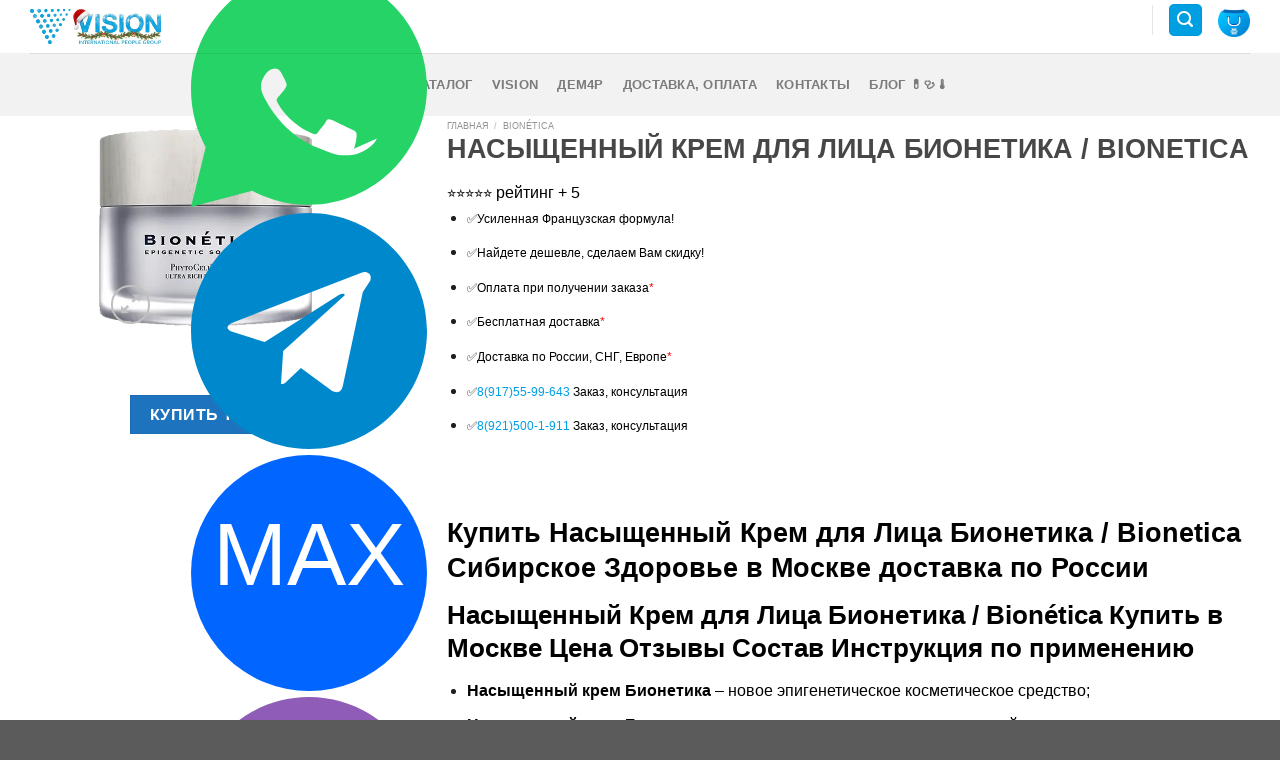

--- FILE ---
content_type: text/html; charset=UTF-8
request_url: https://visionline24.ru/product/nasyshchennyj-krem-dlya-lica-bionetica/
body_size: 38167
content:
<!DOCTYPE html><html lang="ru-RU" prefix="og: https://ogp.me/ns#" class="loading-site no-js"><head><script data-no-optimize="1">var litespeed_docref=sessionStorage.getItem("litespeed_docref");litespeed_docref&&(Object.defineProperty(document,"referrer",{get:function(){return litespeed_docref}}),sessionStorage.removeItem("litespeed_docref"));</script> <meta charset="UTF-8" /><link rel="profile" href="https://gmpg.org/xfn/11" /><link rel="pingback" href="https://visionline24.ru/xmlrpc.php" /> <script data-no-defer="1" data-ezscrex="false" data-cfasync="false" data-pagespeed-no-defer data-cookieconsent="ignore">var ctPublicFunctions = {"_ajax_nonce":"91a2176914","_rest_nonce":"21aa1828cf","_ajax_url":"\/wp-admin\/admin-ajax.php","_rest_url":"https:\/\/visionline24.ru\/wp-json\/","data__cookies_type":"none","data__ajax_type":"rest","data__bot_detector_enabled":"0","data__frontend_data_log_enabled":1,"cookiePrefix":"","wprocket_detected":false,"host_url":"visionline24.ru","text__ee_click_to_select":"\u041d\u0430\u0436\u043c\u0438\u0442\u0435 \u0434\u043b\u044f \u0432\u044b\u0431\u043e\u0440\u0430 \u0432\u0441\u0435\u0445 \u0434\u0430\u043d\u043d\u044b\u0445","text__ee_original_email":"\u041f\u043e\u043b\u043d\u044b\u0435 \u0434\u0430\u043d\u043d\u044b\u0435 \u0442\u0430\u043a\u0438\u0435","text__ee_got_it":"\u041f\u043e\u043b\u0443\u0447\u0438\u043b\u043e\u0441\u044c","text__ee_blocked":"\u0417\u0430\u0431\u043b\u043e\u043a\u0438\u0440\u043e\u0432\u0430\u043d\u043e","text__ee_cannot_connect":"\u041f\u043e\u0434\u043a\u043b\u044e\u0447\u0438\u0442\u044c\u0441\u044f \u043d\u0435 \u043f\u043e\u043b\u0443\u0447\u0438\u043b\u043e\u0441\u044c","text__ee_cannot_decode":"\u0420\u0430\u0441\u043a\u043e\u0434\u0438\u0440\u043e\u0432\u0430\u0442\u044c \u043f\u043e\u0447\u0442\u0443 \u043d\u0435 \u043f\u043e\u043b\u0443\u0447\u0438\u043b\u043e\u0441\u044c. \u041f\u0440\u0438\u0447\u0438\u043d\u0430 \u043d\u0435\u0438\u0437\u0432\u0435\u0441\u0442\u043d\u0430","text__ee_email_decoder":"\u0420\u0430\u0441\u043a\u043e\u0434\u0438\u0440\u043e\u0432\u0449\u0438\u043a \u043f\u043e\u0447\u0442 \u043e\u0442 CleanTalk","text__ee_wait_for_decoding":"\u041c\u0430\u0433\u0438\u044f \u0432 \u0434\u0435\u0439\u0441\u0442\u0432\u0438\u0438!","text__ee_decoding_process":"\u041f\u043e\u0436\u0430\u043b\u0443\u0439\u0441\u0442\u0430, \u043f\u043e\u0434\u043e\u0436\u0434\u0438\u0442\u0435 \u043d\u0435\u0441\u043a\u043e\u043b\u044c\u043a\u043e \u0441\u0435\u043a\u0443\u043d\u0434 \u0434\u043b\u044f \u0434\u0435\u043a\u043e\u0434\u0438\u0440\u043e\u0432\u0430\u043d\u0438\u044f \u0434\u0430\u043d\u043d\u044b\u0445."}</script> <script data-no-defer="1" data-ezscrex="false" data-cfasync="false" data-pagespeed-no-defer data-cookieconsent="ignore">var ctPublic = {"_ajax_nonce":"91a2176914","settings__forms__check_internal":"0","settings__forms__check_external":"0","settings__forms__force_protection":0,"settings__forms__search_test":"1","settings__forms__wc_add_to_cart":"0","settings__data__bot_detector_enabled":"0","settings__sfw__anti_crawler":0,"blog_home":"https:\/\/visionline24.ru\/","pixel__setting":"3","pixel__enabled":true,"pixel__url":"https:\/\/moderate10-v4.cleantalk.org\/pixel\/351630d225984a18cf88bf99efa9fb09.gif","data__email_check_before_post":"1","data__email_check_exist_post":0,"data__cookies_type":"none","data__key_is_ok":true,"data__visible_fields_required":true,"wl_brandname":"Anti-Spam by CleanTalk","wl_brandname_short":"CleanTalk","ct_checkjs_key":"8250a7867f3070e75726b9f71ff6150325154309f4caf1af6e7709ee19a041ae","emailEncoderPassKey":"6d550c8e6cede896f38891a7a57e4965","bot_detector_forms_excluded":"W10=","advancedCacheExists":true,"varnishCacheExists":false,"wc_ajax_add_to_cart":true}</script> <meta name="viewport" content="width=device-width, initial-scale=1" /> <script id="google_gtagjs-js-consent-mode-data-layer" type="litespeed/javascript">window.dataLayer=window.dataLayer||[];function gtag(){dataLayer.push(arguments)}
gtag('consent','default',{"ad_personalization":"denied","ad_storage":"denied","ad_user_data":"denied","analytics_storage":"denied","functionality_storage":"denied","security_storage":"denied","personalization_storage":"denied","region":["AT","BE","BG","CH","CY","CZ","DE","DK","EE","ES","FI","FR","GB","GR","HR","HU","IE","IS","IT","LI","LT","LU","LV","MT","NL","NO","PL","PT","RO","SE","SI","SK"],"wait_for_update":500});window._googlesitekitConsentCategoryMap={"statistics":["analytics_storage"],"marketing":["ad_storage","ad_user_data","ad_personalization"],"functional":["functionality_storage","security_storage"],"preferences":["personalization_storage"]};window._googlesitekitConsents={"ad_personalization":"denied","ad_storage":"denied","ad_user_data":"denied","analytics_storage":"denied","functionality_storage":"denied","security_storage":"denied","personalization_storage":"denied","region":["AT","BE","BG","CH","CY","CZ","DE","DK","EE","ES","FI","FR","GB","GR","HR","HU","IE","IS","IT","LI","LT","LU","LV","MT","NL","NO","PL","PT","RO","SE","SI","SK"],"wait_for_update":500}</script> <title>Насыщенный Крем для Лица Бионетика Сибирское Здоровье</title><meta name="description" content="Купить Насыщенный Крем для Лица Бионетика Bionética Сибирское Здоровье можете на нашем сайте с скидкой 25% Доставка. Безинъекционная альтернатива ботокса!"/><meta name="robots" content="follow, index, max-snippet:-1, max-video-preview:-1, max-image-preview:large"/><link rel="canonical" href="https://visionline24.ru/product/nasyshchennyj-krem-dlya-lica-bionetica/" /><meta property="og:locale" content="ru_RU" /><meta property="og:type" content="product" /><meta property="og:title" content="Насыщенный Крем для Лица Бионетика Сибирское Здоровье" /><meta property="og:description" content="Купить Насыщенный Крем для Лица Бионетика Bionética Сибирское Здоровье можете на нашем сайте с скидкой 25% Доставка. Безинъекционная альтернатива ботокса!" /><meta property="og:url" content="https://visionline24.ru/product/nasyshchennyj-krem-dlya-lica-bionetica/" /><meta property="og:site_name" content="Visionline24.ru" /><meta property="og:updated_time" content="2024-09-10T19:44:17+00:00" /><meta property="og:image" content="https://visionline24.ru/wp-content/uploads/2020/11/Nasyshhennyj-krem-dlya-licza-SW-szhatyj.png" /><meta property="og:image:secure_url" content="https://visionline24.ru/wp-content/uploads/2020/11/Nasyshhennyj-krem-dlya-licza-SW-szhatyj.png" /><meta property="og:image:width" content="386" /><meta property="og:image:height" content="386" /><meta property="og:image:alt" content="Насыщенный крем для лица Bionética Сибирское Здоровье" /><meta property="og:image:type" content="image/png" /><meta property="product:price:currency" content="RUB" /><meta property="product:availability" content="instock" /><meta name="twitter:card" content="summary_large_image" /><meta name="twitter:title" content="Насыщенный Крем для Лица Бионетика Сибирское Здоровье" /><meta name="twitter:description" content="Купить Насыщенный Крем для Лица Бионетика Bionética Сибирское Здоровье можете на нашем сайте с скидкой 25% Доставка. Безинъекционная альтернатива ботокса!" /><meta name="twitter:image" content="https://visionline24.ru/wp-content/uploads/2020/11/Nasyshhennyj-krem-dlya-licza-SW-szhatyj.png" /><meta name="twitter:label1" content="Цена" /><meta name="twitter:data1" content="0&nbsp;&#8381;" /><meta name="twitter:label2" content="Доступность" /><meta name="twitter:data2" content="В наличии" /> <script type="application/ld+json" class="rank-math-schema">{"@context":"https://schema.org","@graph":[{"@type":"Organization","@id":"https://visionline24.ru/#organization","name":"Visionline24","url":"https://visionline24.ru","sameAs":["https://www.facebook.com/marsianin.is.bender"],"logo":{"@type":"ImageObject","@id":"https://visionline24.ru/#logo","url":"https://visionline24.ru/wp-content/uploads/2025/06/logotip-vision1-szhat.png","contentUrl":"https://visionline24.ru/wp-content/uploads/2025/06/logotip-vision1-szhat.png","caption":"Visionline24.ru","inLanguage":"ru-RU","width":"1280","height":"341"},"contactPoint":[{"@type":"ContactPoint","telephone":"+79175599643","contactType":"customer support"},{"@type":"ContactPoint","telephone":"+79215001911","contactType":"customer support"}],"description":"Vision International People Group \u2014 \u044d\u0442\u043e \u043c\u0435\u0436\u0434\u0443\u043d\u0430\u0440\u043e\u0434\u043d\u0430\u044f \u043a\u043e\u043c\u043f\u0430\u043d\u0438\u044f, \u043e\u0441\u043d\u043e\u0432\u0430\u043d\u043d\u0430\u044f \u0432 1996 \u0433\u043e\u0434\u0443, \u043a\u043e\u0442\u043e\u0440\u0430\u044f \u0437\u0430\u043d\u0438\u043c\u0430\u0435\u0442\u0441\u044f \u043f\u0440\u043e\u0438\u0437\u0432\u043e\u0434\u0441\u0442\u0432\u043e\u043c \u0438 \u0440\u0430\u0441\u043f\u0440\u043e\u0441\u0442\u0440\u0430\u043d\u0435\u043d\u0438\u0435\u043c \u0431\u0438\u043e\u043b\u043e\u0433\u0438\u0447\u0435\u0441\u043a\u0438 \u0430\u043a\u0442\u0438\u0432\u043d\u044b\u0445 \u0434\u043e\u0431\u0430\u0432\u043e\u043a (\u0411\u0410\u0414\u043e\u0432) \u0434\u043b\u044f \u0437\u0434\u043e\u0440\u043e\u0432\u044c\u044f, \u043a\u0440\u0430\u0441\u043e\u0442\u044b \u0438 \u0434\u043e\u043b\u0433\u043e\u043b\u0435\u0442\u0438\u044f. \u041f\u0440\u043e\u0434\u0443\u043a\u0446\u0438\u0438 \u043a\u043e\u043c\u043f\u0430\u043d\u0438\u0438 \u043f\u0440\u043e\u0438\u0437\u0432\u043e\u0434\u0438\u043b\u0430\u0441\u044c \u043d\u0430 \u0432\u044b\u0441\u043e\u043a\u043e\u0442\u0435\u0445\u043d\u043e\u043b\u043e\u0433\u0438\u0447\u043d\u044b\u0445 \u0444\u0430\u0431\u0440\u0438\u043a\u0430\u0445 \u0432\u043e \u0424\u0440\u0430\u043d\u0446\u0438\u0438, \u0418\u0440\u043b\u0430\u043d\u0434\u0438\u0438. \u0421\u0435\u0439\u0447\u0430\u0441 \u0432 \u0421\u0435\u0440\u0431\u0438\u0438, \u041b\u0438\u0442\u0432\u0435 \u0438 \u0420\u043e\u0441\u0441\u0438\u0438 \u0441\u043e\u043e\u0442\u0432\u0435\u0442\u0441\u0442\u0432\u0443\u0435\u0442 \u043c\u0435\u0436\u0434\u0443\u043d\u0430\u0440\u043e\u0434\u043d\u044b\u043c \u0441\u0442\u0430\u043d\u0434\u0430\u0440\u0442\u0430\u043c \u043a\u0430\u0447\u0435\u0441\u0442\u0432\u0430, \u0432 \u0442\u043e\u043c \u0447\u0438\u0441\u043b\u0435 GMP.\n\u041a\u043e\u043c\u043f\u0430\u043d\u0438\u044f VIision \u0435\u0449\u0435 \u043f\u0440\u043e\u0438\u0437\u0432\u043e\u0434\u0438\u043b\u0430 \u043a\u043e\u0441\u043c\u0435\u0442\u0438\u043a\u0443 \u0438 \u0431\u0440\u0430\u0441\u043b\u0435\u0442\u044b.\n"},{"@type":"WebSite","@id":"https://visionline24.ru/#website","url":"https://visionline24.ru","name":"Visionline24.ru","alternateName":"Vision","publisher":{"@id":"https://visionline24.ru/#organization"},"inLanguage":"ru-RU"},{"@type":"ImageObject","@id":"https://visionline24.ru/wp-content/uploads/2020/11/Nasyshhennyj-krem-dlya-licza-SW-szhatyj.png","url":"https://visionline24.ru/wp-content/uploads/2020/11/Nasyshhennyj-krem-dlya-licza-SW-szhatyj.png","width":"386","height":"386","caption":"\u041d\u0430\u0441\u044b\u0449\u0435\u043d\u043d\u044b\u0439 \u043a\u0440\u0435\u043c \u0434\u043b\u044f \u043b\u0438\u0446\u0430 Bion\u00e9tica \u0421\u0438\u0431\u0438\u0440\u0441\u043a\u043e\u0435 \u0417\u0434\u043e\u0440\u043e\u0432\u044c\u0435","inLanguage":"ru-RU"},{"@type":"BreadcrumbList","@id":"https://visionline24.ru/product/nasyshchennyj-krem-dlya-lica-bionetica/#breadcrumb","itemListElement":[{"@type":"ListItem","position":"1","item":{"@id":"https://visionline24.ru","name":"\u0413\u043b\u0430\u0432\u043d\u0430\u044f"}},{"@type":"ListItem","position":"2","item":{"@id":"https://visionline24.ru/product/nasyshchennyj-krem-dlya-lica-bionetica/","name":"\u041d\u0410\u0421\u042b\u0429\u0415\u041d\u041d\u042b\u0419 \u041a\u0420\u0415\u041c \u0414\u041b\u042f \u041b\u0418\u0426\u0410 \u0411\u0418\u041e\u041d\u0415\u0422\u0418\u041a\u0410 / BIONETICA"}}]},{"@type":"ItemPage","@id":"https://visionline24.ru/product/nasyshchennyj-krem-dlya-lica-bionetica/#webpage","url":"https://visionline24.ru/product/nasyshchennyj-krem-dlya-lica-bionetica/","name":"\u041d\u0430\u0441\u044b\u0449\u0435\u043d\u043d\u044b\u0439 \u041a\u0440\u0435\u043c \u0434\u043b\u044f \u041b\u0438\u0446\u0430 \u0411\u0438\u043e\u043d\u0435\u0442\u0438\u043a\u0430 \u0421\u0438\u0431\u0438\u0440\u0441\u043a\u043e\u0435 \u0417\u0434\u043e\u0440\u043e\u0432\u044c\u0435","datePublished":"2020-11-30T11:22:36+00:00","dateModified":"2024-09-10T19:44:17+00:00","isPartOf":{"@id":"https://visionline24.ru/#website"},"primaryImageOfPage":{"@id":"https://visionline24.ru/wp-content/uploads/2020/11/Nasyshhennyj-krem-dlya-licza-SW-szhatyj.png"},"inLanguage":"ru-RU","breadcrumb":{"@id":"https://visionline24.ru/product/nasyshchennyj-krem-dlya-lica-bionetica/#breadcrumb"}},{"@type":"Product","name":"\u041d\u0430\u0441\u044b\u0449\u0435\u043d\u043d\u044b\u0439 \u041a\u0440\u0435\u043c \u0434\u043b\u044f \u041b\u0438\u0446\u0430 \u0411\u0438\u043e\u043d\u0435\u0442\u0438\u043a\u0430 \u0421\u0438\u0431\u0438\u0440\u0441\u043a\u043e\u0435 \u0417\u0434\u043e\u0440\u043e\u0432\u044c\u0435","description":"\u041a\u0443\u043f\u0438\u0442\u044c \u041d\u0430\u0441\u044b\u0449\u0435\u043d\u043d\u044b\u0439 \u041a\u0440\u0435\u043c \u0434\u043b\u044f \u041b\u0438\u0446\u0430 \u0411\u0438\u043e\u043d\u0435\u0442\u0438\u043a\u0430 Bion\u00e9tica \u0421\u0438\u0431\u0438\u0440\u0441\u043a\u043e\u0435 \u0417\u0434\u043e\u0440\u043e\u0432\u044c\u0435 \u043c\u043e\u0436\u0435\u0442\u0435 \u043d\u0430 \u043d\u0430\u0448\u0435\u043c \u0441\u0430\u0439\u0442\u0435 \u0441 \u0441\u043a\u0438\u0434\u043a\u043e\u0439 25% \u0414\u043e\u0441\u0442\u0430\u0432\u043a\u0430. \u0411\u0435\u0437\u0438\u043d\u044a\u0435\u043a\u0446\u0438\u043e\u043d\u043d\u0430\u044f \u0430\u043b\u044c\u0442\u0435\u0440\u043d\u0430\u0442\u0438\u0432\u0430 \u0431\u043e\u0442\u043e\u043a\u0441\u0430!","sku":"410241","category":"Bion\u00e9tica","mainEntityOfPage":{"@id":"https://visionline24.ru/product/nasyshchennyj-krem-dlya-lica-bionetica/#webpage"},"image":[{"@type":"ImageObject","url":"https://visionline24.ru/wp-content/uploads/2020/11/Nasyshhennyj-krem-dlya-licza-SW-szhatyj.png","height":"386","width":"386"}],"aggregateRating":{"@type":"AggregateRating","ratingValue":"5.00","bestRating":"5","ratingCount":"1","reviewCount":"2"},"review":[{"@type":"Review","@id":"https://visionline24.ru/product/nasyshchennyj-krem-dlya-lica-bionetica/#li-comment-4983","description":"Good service.","datePublished":"2022-03-01 19:00:00","reviewRating":{"@type":"Rating","ratingValue":"5","bestRating":"5","worstRating":"1"},"author":{"@type":"Person","name":"Nicholas"}}],"offers":{"@type":"Offer","price":"0","priceCurrency":"RUB","priceValidUntil":"2027-12-31","availability":"http://schema.org/InStock","itemCondition":"NewCondition","url":"https://visionline24.ru/product/nasyshchennyj-krem-dlya-lica-bionetica/","seller":{"@type":"Organization","@id":"https://visionline24.ru/","name":"Visionline24.ru","url":"https://visionline24.ru","logo":"https://visionline24.ru/wp-content/uploads/2025/06/logotip-vision1-szhat.png"}},"@id":"https://visionline24.ru/product/nasyshchennyj-krem-dlya-lica-bionetica/#richSnippet"}]}</script> <link rel='dns-prefetch' href='//www.googletagmanager.com' /><link rel='dns-prefetch' href='//code.jivosite.com' /><link rel='prefetch' href='https://visionline24.ru/wp-content/themes/flatsome/assets/js/flatsome.js?ver=be4456ec53c49e21f6f3' /><link rel='prefetch' href='https://visionline24.ru/wp-content/themes/flatsome/assets/js/chunk.slider.js?ver=3.18.4' /><link rel='prefetch' href='https://visionline24.ru/wp-content/themes/flatsome/assets/js/chunk.popups.js?ver=3.18.4' /><link rel='prefetch' href='https://visionline24.ru/wp-content/themes/flatsome/assets/js/chunk.tooltips.js?ver=3.18.4' /><link rel='prefetch' href='https://visionline24.ru/wp-content/themes/flatsome/assets/js/woocommerce.js?ver=49415fe6a9266f32f1f2' /><link rel="alternate" type="application/rss+xml" title="Visionline24.ru &raquo; Лента" href="https://visionline24.ru/feed/" /><link rel="alternate" type="application/rss+xml" title="Visionline24.ru &raquo; Лента комментариев" href="https://visionline24.ru/comments/feed/" /><link rel="alternate" type="application/rss+xml" title="Visionline24.ru &raquo; Лента комментариев к &laquo;НАСЫЩЕННЫЙ КРЕМ ДЛЯ ЛИЦА БИОНЕТИКА / BIONETICA&raquo;" href="https://visionline24.ru/product/nasyshchennyj-krem-dlya-lica-bionetica/feed/" /><style id="litespeed-ccss">img:is([sizes="auto"i],[sizes^="auto,"i]){contain-intrinsic-size:3000px 1500px}@keyframes spin{from{transform:rotate(0deg)}to{transform:rotate(360deg)}}button.pswp__button{box-shadow:none!important;background-image:url(/wp-content/plugins/woocommerce/assets/css/photoswipe/default-skin/default-skin.png)!important}button.pswp__button,button.pswp__button--arrow--left::before,button.pswp__button--arrow--right::before{background-color:transparent!important}button.pswp__button--arrow--left,button.pswp__button--arrow--right{background-image:none!important}.pswp{display:none;position:absolute;width:100%;height:100%;left:0;top:0;overflow:hidden;-ms-touch-action:none;touch-action:none;z-index:1500;-webkit-text-size-adjust:100%;-webkit-backface-visibility:hidden;outline:0}.pswp *{-webkit-box-sizing:border-box;box-sizing:border-box}.pswp__bg{position:absolute;left:0;top:0;width:100%;height:100%;background:#000;opacity:0;-webkit-transform:translateZ(0);transform:translateZ(0);-webkit-backface-visibility:hidden;will-change:opacity}.pswp__scroll-wrap{position:absolute;left:0;top:0;width:100%;height:100%;overflow:hidden}.pswp__container{-ms-touch-action:none;touch-action:none;position:absolute;left:0;right:0;top:0;bottom:0}.pswp__container{-webkit-touch-callout:none}.pswp__bg{will-change:opacity}.pswp__container{-webkit-backface-visibility:hidden}.pswp__item{position:absolute;left:0;right:0;top:0;bottom:0;overflow:hidden}.pswp__button{width:44px;height:44px;position:relative;background:0 0;overflow:visible;-webkit-appearance:none;display:block;border:0;padding:0;margin:0;float:left;opacity:.75;-webkit-box-shadow:none;box-shadow:none}.pswp__button::-moz-focus-inner{padding:0;border:0}.pswp__button,.pswp__button--arrow--left:before,.pswp__button--arrow--right:before{background:url(/wp-content/plugins/woocommerce/assets/css/photoswipe/default-skin/default-skin.png)0 0 no-repeat;background-size:264px 88px;width:44px;height:44px}.pswp__button--close{background-position:0-44px}.pswp__button--zoom{display:none;background-position:-88px 0}.pswp__button--arrow--left,.pswp__button--arrow--right{background:0 0;top:50%;margin-top:-50px;width:70px;height:100px;position:absolute}.pswp__button--arrow--left{left:0}.pswp__button--arrow--right{right:0}.pswp__button--arrow--left:before,.pswp__button--arrow--right:before{content:"";top:35px;background-color:rgb(0 0 0/.3);height:30px;width:32px;position:absolute}.pswp__button--arrow--left:before{left:6px;background-position:-138px -44px}.pswp__button--arrow--right:before{right:6px;background-position:-94px -44px}.pswp__share-modal{display:block;background:rgb(0 0 0/.5);width:100%;height:100%;top:0;left:0;padding:10px;position:absolute;z-index:1600;opacity:0;-webkit-backface-visibility:hidden;will-change:opacity}.pswp__share-modal--hidden{display:none}.pswp__share-tooltip{z-index:1620;position:absolute;background:#fff;top:56px;border-radius:2px;display:block;width:auto;right:44px;-webkit-box-shadow:0 2px 5px rgb(0 0 0/.25);box-shadow:0 2px 5px rgb(0 0 0/.25);-webkit-transform:translateY(6px);-ms-transform:translateY(6px);transform:translateY(6px);-webkit-backface-visibility:hidden;will-change:transform}.pswp__counter{position:relative;left:0;top:0;height:44px;font-size:13px;line-height:44px;color:#fff;opacity:.75;padding:0 10px;margin-inline-end:auto}.pswp__caption{position:absolute;left:0;bottom:0;width:100%;min-height:44px}.pswp__caption__center{text-align:left;max-width:420px;margin:0 auto;font-size:13px;padding:10px;line-height:20px;color:#ccc}.pswp__preloader{width:44px;height:44px;position:absolute;top:0;left:50%;margin-left:-22px;opacity:0;will-change:opacity;direction:ltr}@media screen and (max-width:1024px){.pswp__preloader{position:relative;left:auto;top:auto;margin:0;float:right}}.pswp__ui{-webkit-font-smoothing:auto;visibility:visible;opacity:1;z-index:1550}.pswp__top-bar{position:absolute;left:0;top:0;height:44px;width:100%;display:flex;justify-content:flex-end}.pswp__caption,.pswp__top-bar{-webkit-backface-visibility:hidden;will-change:opacity}.pswp__caption,.pswp__top-bar{background-color:rgb(0 0 0/.5)}.pswp__ui--hidden .pswp__button--arrow--left,.pswp__ui--hidden .pswp__button--arrow--right,.pswp__ui--hidden .pswp__caption,.pswp__ui--hidden .pswp__top-bar{opacity:.001}.woocommerce form .form-row .required{visibility:visible}html{-ms-text-size-adjust:100%;-webkit-text-size-adjust:100%;font-family:sans-serif}body{margin:0}header,main,nav{display:block}a{background-color:#fff0}strong{font-weight:inherit;font-weight:bolder}img{border-style:none}svg:not(:root){overflow:hidden}button,input{font:inherit}button,input{overflow:visible}button{text-transform:none}[type=submit],button{-webkit-appearance:button}button::-moz-focus-inner,input::-moz-focus-inner{border:0;padding:0}button:-moz-focusring,input:-moz-focusring{outline:1px dotted ButtonText}[type=checkbox]{box-sizing:border-box;padding:0}[type=search]{-webkit-appearance:textfield}[type=search]::-webkit-search-cancel-button,[type=search]::-webkit-search-decoration{-webkit-appearance:none}*,:after,:before,html{box-sizing:border-box}html{background-attachment:fixed}body{-webkit-font-smoothing:antialiased;-moz-osx-font-smoothing:grayscale;color:#777}img{display:inline-block;height:auto;max-width:100%;vertical-align:middle}p:empty{display:none}a,button,input{touch-action:manipulation}iframe{max-width:100%}.col{margin:0;padding:0 15px 30px;position:relative;width:100%}.col-inner{background-position:50% 50%;background-repeat:no-repeat;background-size:cover;flex:1 0 auto;margin-left:auto;margin-right:auto;position:relative;width:100%}@media screen and (min-width:850px){.col:first-child .col-inner{margin-left:auto;margin-right:0}.col+.col .col-inner{margin-left:0;margin-right:auto}}@media screen and (max-width:849px){.col{padding-bottom:30px}}.small-12{flex-basis:100%;max-width:100%}@media screen and (min-width:550px){.medium-2{flex-basis:16.6666666667%;max-width:16.6666666667%}.medium-4{flex-basis:33.3333333333%;max-width:33.3333333333%}.medium-7{flex-basis:58.3333333333%;max-width:58.3333333333%}.medium-8{flex-basis:66.6666666667%;max-width:66.6666666667%}}@media screen and (min-width:850px){.large-2{flex-basis:16.6666666667%;max-width:16.6666666667%}.large-4{flex-basis:33.3333333333%;max-width:33.3333333333%}.large-7{flex-basis:58.3333333333%;max-width:58.3333333333%}.large-8{flex-basis:66.6666666667%;max-width:66.6666666667%}}.container,.row{margin-left:auto;margin-right:auto;width:100%}.container{padding-left:15px;padding-right:15px}.container,.row{max-width:1080px}.flex-row{align-items:center;display:flex;flex-flow:row nowrap;justify-content:space-between;width:100%}.flex-row-col{display:flex;flex-direction:column;justify-content:flex-start}.text-center .flex-row{justify-content:center}.header .flex-row{height:100%}.flex-col{max-height:100%}.flex-grow{-ms-flex-negative:1;-ms-flex-preferred-size:auto!important;flex:1}.flex-center{margin:0 auto}.flex-left{margin-right:auto}.flex-right{margin-left:auto}.flex-has-center>.flex-row>.flex-col:not(.flex-center){flex:1}@media (-ms-high-contrast:none){.nav>li>a>i{top:-1px}}.row{display:flex;flex-flow:row wrap;width:100%}.row .row:not(.row-collapse){margin-left:-15px;margin-right:-15px;padding-left:0;padding-right:0;width:auto}.nav-dropdown{background-color:#fff;color:#777;display:table;left:-99999px;margin:0;max-height:0;min-width:260px;opacity:0;padding:20px 0;position:absolute;text-align:left;visibility:hidden;z-index:9}.nav-dropdown:after{clear:both;content:"";display:block;height:0;visibility:hidden}.nav-dropdown li{display:block;margin:0;vertical-align:top}.nav-dropdown>li.html{min-width:260px}.nav-dropdown-default{padding:20px}.nav-dropdown-has-arrow li.has-dropdown:after,.nav-dropdown-has-arrow li.has-dropdown:before{border:solid #fff0;bottom:-2px;content:"";height:0;left:50%;opacity:0;position:absolute;width:0;z-index:10}.nav-dropdown-has-arrow li.has-dropdown:after{border-color:#fff0 #fff0 #fff;border-width:8px;margin-left:-8px}.nav-dropdown-has-arrow li.has-dropdown:before{border-width:11px;margin-left:-11px;z-index:-999}.nav-dropdown-has-shadow .nav-dropdown{box-shadow:1px 1px 15px rgb(0 0 0/.15)}.nav-dropdown-has-arrow.nav-dropdown-has-border li.has-dropdown:before{border-bottom-color:#ddd}.nav-dropdown-has-border .nav-dropdown{border:2px solid #ddd}.nav p{margin:0;padding-bottom:0}.nav,.nav ul:not(.nav-dropdown){margin:0;padding:0}.nav{align-items:center;display:inline-block;display:flex;flex-flow:row wrap;width:100%}.nav,.nav>li{position:relative}.nav>li{list-style:none;margin:0 7px;padding:0}.nav>li,.nav>li>a{display:inline-block}.nav>li>a{align-items:center;display:inline-flex;flex-wrap:wrap;padding:10px 0}.nav-center{justify-content:center}.nav-left{justify-content:flex-start}.nav-right{justify-content:flex-end}.nav>li>a{color:hsl(0 0% 40%/.85)}.nav>li.active>a{color:hsl(0 0% 7%/.85)}.nav li:first-child{margin-left:0!important}.nav li:last-child{margin-right:0!important}.nav-uppercase>li>a{font-weight:bolder;letter-spacing:.02em;text-transform:uppercase}@media (min-width:850px){.nav-divided>li{margin:0 .7em}}li.html form,li.html input{margin:0}.nav-line>li>a:before{background-color:var(--fs-color-primary);content:" ";height:3px;left:50%;opacity:0;position:absolute;top:0;transform:translateX(-50%);width:100%}.nav-line>li.active>a:before{opacity:1}.tabbed-content{display:flex;flex-flow:row wrap}.tabbed-content .nav,.tabbed-content .tab-panels{width:100%}.tab-panels{padding-top:1em}.tab-panels .entry-content{padding:0}.tab-panels .panel.active{display:block!important}.nav-box>li{margin:0}.nav-box>li>a{line-height:2.5em;padding:0 .75em}@media (max-width:549px){.small-nav-collapse>li{margin:0!important;width:100%}.small-nav-collapse>li a{display:block;width:100%}}.nav.nav-vertical{flex-flow:column}.nav.nav-vertical li{list-style:none;margin:0;width:100%}.nav-vertical li li{font-size:1em;padding-left:.5em}.nav-vertical>li{align-items:center;display:flex;flex-flow:row wrap}.nav-vertical>li ul{width:100%}.nav-vertical>li>a,.nav-vertical>li>ul>li a{align-items:center;display:flex;flex-grow:1;width:auto}.nav-vertical>li.html{padding-bottom:1em;padding-top:1em}.nav-vertical>li>ul li a{color:#666}.nav-vertical>li>ul{margin:0 0 2em;padding-left:1em}.nav .children{left:-99999px;opacity:0;position:fixed;transform:translateX(-10px)}@media (prefers-reduced-motion){.nav .children{opacity:1;transform:none}}.nav-sidebar.nav-vertical>li+li{border-top:1px solid #ececec}.nav-vertical>li+li{border-top:1px solid #ececec}.badge-container{margin:30px 0 0}.button,button{background-color:#fff0;border:1px solid #fff0;border-radius:0;box-sizing:border-box;color:currentColor;display:inline-block;font-size:.97em;font-weight:bolder;letter-spacing:.03em;line-height:2.4em;margin-right:1em;margin-top:0;max-width:100%;min-height:2.5em;padding:0 1.2em;position:relative;text-align:center;text-decoration:none;text-rendering:optimizeLegibility;text-shadow:none;text-transform:uppercase;vertical-align:middle}.button span{display:inline-block;line-height:1.6}.button.is-outline{line-height:2.19em}.button{background-color:var(--fs-color-primary);border-color:rgb(0 0 0/.05);color:#fff}.button.is-outline{background-color:#fff0;border:2px solid}.dark .button{color:#fff}.is-bevel{overflow:hidden}.is-bevel:after{box-shadow:inset 0 1.2em 0 0 hsl(0 0% 100%/.1);content:"";height:100%;left:-25%;position:absolute;top:0;width:150%}.is-bevel:after{box-shadow:inset -.01em -.1em 0 0 rgb(0 0 0/.15);left:0;width:100%}.is-outline{color:silver}.primary{background-color:var(--fs-color-primary)}.button.alt,.secondary{background-color:var(--fs-color-secondary)}.text-center .button:first-of-type{margin-left:0!important}.text-center .button:last-of-type,.text-right .button:last-of-type{margin-right:0!important}.header-button{display:inline-block}.header-button .button{margin:0}.flex-col .button,.flex-col button,.flex-col input{margin-bottom:0}.is-divider{background-color:rgb(0 0 0/.1);display:block;height:3px;margin:1em 0;max-width:30px;width:100%}form{margin-bottom:0}input[type=password],input[type=search],input[type=text]{background-color:#fff;border:1px solid #ddd;border-radius:0;box-shadow:inset 0 1px 2px rgb(0 0 0/.1);box-sizing:border-box;color:#333;font-size:.97em;height:2.507em;max-width:100%;padding:0 .75em;vertical-align:middle;width:100%}@media (max-width:849px){input[type=password],input[type=search],input[type=text]{font-size:1rem}}input[type=search],input[type=text]{-webkit-appearance:none;-moz-appearance:none;appearance:none}label{display:block;font-size:.9em;font-weight:700;margin-bottom:.4em}input[type=checkbox]{display:inline;font-size:16px;margin-right:10px}i[class^=icon-]{speak:none!important;display:inline-block;font-display:block;font-family:fl-icons!important;font-style:normal!important;font-variant:normal!important;font-weight:400!important;line-height:1.2;margin:0;padding:0;position:relative;text-transform:none!important}.button i,button i{top:-1.5px;vertical-align:middle}.button.icon{display:inline-block;margin-left:.12em;margin-right:.12em;min-width:2.5em;padding-left:.6em;padding-right:.6em}.button.icon i{font-size:1.2em}.button.icon i+span{padding-right:.5em}.button.icon.is-small{border-width:1px}.button.icon.is-small i{top:-1px}.button.icon.circle{padding-left:0;padding-right:0}.button.icon.circle>i{margin:0 8px}.button.icon.circle>i:only-child{margin:0}.nav>li>a>i{font-size:20px;vertical-align:middle}.nav>li>a>i+span{margin-left:5px}.image-icon{display:inline-block;height:auto;position:relative;vertical-align:middle}.image-icon img{max-width:32px;min-width:100%}[data-icon-label]{position:relative}[data-icon-label="0"]:after{display:none}[data-icon-label]:after{background-color:var(--fs-color-secondary);border-radius:99px;box-shadow:1px 1px 3px 0 rgb(0 0 0/.3);color:#fff;content:attr(data-icon-label);font-family:Arial,Sans-serif!important;font-size:11px;font-style:normal;font-weight:bolder;height:17px;letter-spacing:-.5px;line-height:17px;min-width:17px;opacity:.9;padding-left:2px;padding-right:2px;position:absolute;right:-10px;text-align:center;top:-10px;z-index:1}img{opacity:1}.lazy-load{background-color:rgb(0 0 0/.03)}.image-tools{padding:10px;position:absolute}.image-tools a:last-child{margin-bottom:0}.image-tools a.button{display:block}.image-tools.bottom.left{padding-right:0;padding-top:0}.image-tools.top.right{padding-bottom:0;padding-left:0}@media only screen and (max-device-width:1024px){.image-tools{opacity:1!important;padding:5px}}.lightbox-content{background-color:#fff;box-shadow:3px 3px 20px 0 rgb(0 0 0/.15);margin:0 auto;max-width:875px;position:relative}.lightbox-content .lightbox-inner{padding:30px 20px}.pswp__bg{background-color:rgb(0 0 0/.6)}@media (min-width:549px){.pswp__top-bar{background-color:transparent!important}}.pswp__item{opacity:0}.pswp__caption__center{text-align:center}.mfp-hide{display:none!important}.loading-spin{position:relative}.loading-spin{animation:spin .6s linear infinite;border-bottom:3px solid rgb(0 0 0/.1)!important;border-left:3px solid var(--fs-color-primary);border-radius:50%;border-right:3px solid rgb(0 0 0/.1)!important;border-top:3px solid rgb(0 0 0/.1)!important;content:"";font-size:10px;height:30px;margin:0 auto;opacity:.8;text-indent:-9999em;width:30px}.loading-spin{border-radius:50%;height:30px;width:30px}@keyframes spin{0%{transform:rotate(0deg)}to{transform:rotate(1turn)}}label{color:#222}.slider{position:relative;scrollbar-width:none}.slider:not(.flickity-enabled){-ms-overflow-style:-ms-autohiding-scrollbar;overflow-x:scroll;overflow-y:hidden;white-space:nowrap;width:auto}.slider::-webkit-scrollbar{height:0!important;width:0!important}.slider:not(.flickity-enabled)>*{display:inline-block!important;vertical-align:top;white-space:normal!important}.slider>div:not(.col){width:100%}a{color:var(--fs-experimental-link-color);text-decoration:none}a.plain{color:currentColor}ul{list-style:disc}ul{margin-top:0;padding:0}ul ul{margin:1.5em 0 1.5em 3em}li{margin-bottom:.6em}.col-inner ul li{margin-left:1.3em}.button,button,input{margin-bottom:1em}form,p,ul{margin-bottom:1.3em}form p{margin-bottom:.5em}body{line-height:1.6}h1,h2,h3,h5{color:#555;margin-bottom:.5em;margin-top:0;text-rendering:optimizeSpeed;width:100%}h1{font-size:1.7em}h1,h2{line-height:1.3}h2{font-size:1.6em}h3{font-size:1.25em}h5{font-size:1em}@media (max-width:549px){h1{font-size:1.4em}h2{font-size:1.2em}h3{font-size:1em}}p{margin-top:0}h2>span,h5>span{-webkit-box-decoration-break:clone;box-decoration-break:clone}.uppercase{letter-spacing:.05em;line-height:1.05;text-transform:uppercase}.is-normal{font-weight:400}.uppercase{line-height:1.2;text-transform:uppercase}.is-larger{font-size:1.3em}.is-large{font-size:1.15em}.is-small,.is-small.button{font-size:.8em}@media (max-width:549px){.is-larger{font-size:1.2em}.is-large{font-size:1em}}.nav>li>a{font-size:.8em}.nav>li.html{font-size:.85em}.nav-spacing-xsmall>li{margin:0}.clearfix:after,.container:after,.row:after{clear:both;content:"";display:table}@media (max-width:549px){.hide-for-small{display:none!important}.small-text-center{float:none!important;text-align:center!important;width:100%!important}}@media (min-width:850px){.show-for-medium{display:none!important}}@media (max-width:849px){.hide-for-medium{display:none!important}.medium-text-center .pull-left,.medium-text-center .pull-right{float:none}.medium-text-center{float:none!important;text-align:center!important;width:100%!important}}.full-width{display:block;max-width:100%!important;padding-left:0!important;padding-right:0!important;width:100%!important}.pull-right{margin-right:0!important}.pull-left{margin-left:0!important}.mb-0{margin-bottom:0!important}.mb-half{margin-bottom:15px}.mb-half:last-child{margin-bottom:0}.pb{padding-bottom:30px}.pt{padding-top:30px}.inner-padding{padding:30px}.text-left{text-align:left}.text-center{text-align:center}.text-right{text-align:right}.text-center .is-divider,.text-center>div{margin-left:auto;margin-right:auto}.relative{position:relative!important}.absolute{position:absolute!important}.fixed{position:fixed!important;z-index:12}.top{top:0}.right{right:0}.left{left:0}.bottom,.fill{bottom:0}.fill{height:100%;left:0;margin:0!important;padding:0!important;position:absolute;right:0;top:0}.pull-right{float:right}.pull-left{float:left}.circle{border-radius:999px!important;-o-object-fit:cover;object-fit:cover}.round{border-radius:5px}.z-1{z-index:21}.z-3{z-index:23}.z-top{z-index:9995}.flex{display:flex}@media (max-width:549px){.small-block{display:block}}.inline-block{display:inline-block}.no-scrollbar{-ms-overflow-style:-ms-autohiding-scrollbar;scrollbar-width:none}.no-scrollbar::-webkit-scrollbar{height:0!important;width:0!important}.screen-reader-text{clip:rect(1px,1px,1px,1px);height:1px;overflow:hidden;position:absolute!important;width:1px}.show-on-hover{filter:blur(0);opacity:0}.dark{color:#f1f1f1}.dark label{color:#fff}:root{--flatsome-scroll-padding-top:calc(var(--flatsome--header--sticky-height, 0px) + var(--wp-admin--admin-bar--height, 0px))}html{overflow-x:hidden;scroll-padding-top:var(--flatsome-scroll-padding-top)}@supports (overflow:clip){body{overflow-x:clip}}#main,#wrapper{background-color:#fff;position:relative}.header,.header-wrapper{background-position:50%0;background-size:cover;position:relative;width:100%;z-index:1001}.header-bg-color{background-color:hsl(0 0% 100%/.9)}.header-bottom{align-items:center;display:flex;flex-wrap:no-wrap}.header-bg-color,.header-bg-image{background-position:50%0}.header-main{position:relative;z-index:10}.header-bottom{min-height:35px;position:relative;z-index:9}.top-divider{border-top:1px solid;margin-bottom:-1px;opacity:.1}.nav>li.header-divider{border-left:1px solid rgb(0 0 0/.1);height:30px;margin:0 7.5px;position:relative;vertical-align:middle}.entry-content{padding-bottom:1.5em;padding-top:1.5em}.widget{margin-bottom:1.5em}.breadcrumbs{color:#222;font-weight:700;letter-spacing:0;padding:0}.breadcrumbs .divider{font-weight:300;margin:0 .3em;opacity:.35;position:relative;top:0}.breadcrumbs a{color:hsl(0 0% 40%/.7);font-weight:400}.breadcrumbs a:first-of-type{margin-left:0}.footer-secondary{padding:7.5px 0}.absolute-footer,html{background-color:#5b5b5b}.absolute-footer{color:rgb(0 0 0/.5);font-size:.9em;padding:10px 0 15px}.absolute-footer.dark{color:hsl(0 0% 100%/.5)}.back-to-top{bottom:20px;margin:0;opacity:0;right:20px;transform:translateY(30%)}.back-to-top.left{left:20px;right:unset}.logo{line-height:1;margin:0}.logo a{color:var(--fs-color-primary);display:block;font-size:32px;font-weight:bolder;margin:0;text-decoration:none;text-transform:uppercase}.logo img{display:block;width:auto}.header-logo-dark{display:none!important}.logo-left .logo{margin-left:0;margin-right:30px}@media screen and (max-width:849px){.header-inner .nav{flex-wrap:nowrap}.medium-logo-center .flex-left{flex:1 1 0%;order:1}.medium-logo-center .logo{margin:0 15px;order:2;text-align:center}.medium-logo-center .logo img{margin:0 auto}.medium-logo-center .flex-right{flex:1 1 0%;order:3}}.next-prev-thumbs li{display:inline-block;margin:0 1px!important;position:relative}.next-prev-thumbs li .button{margin-bottom:0}.next-prev-thumbs .nav-dropdown{min-width:90px;padding:2px;width:90px}.sidebar-menu .search-form{display:block!important}.searchform-wrapper form{margin-bottom:0}.sidebar-menu .search-form{padding:5px 0;width:100%}.searchform-wrapper:not(.form-flat) .submit-button{border-bottom-left-radius:0!important;border-top-left-radius:0!important}.searchform{position:relative}.searchform .button.icon{margin:0}.searchform .button.icon i{font-size:1.2em}.searchform-wrapper{width:100%}@media (max-width:849px){.searchform-wrapper{font-size:1rem}}#search-lightbox{font-size:1.5em;margin:0 auto;max-width:600px}.icon-phone:before{content:""}.icon-menu:before{content:""}.icon-vk:before{content:""}.icon-angle-left:before{content:""}.icon-angle-right:before{content:""}.icon-angle-up:before{content:""}.icon-twitter:before{content:""}.icon-envelop:before{content:""}.icon-facebook:before{content:""}.icon-search:before{content:""}.icon-expand:before{content:""}.icon-whatsapp:before{content:""}.icon-telegram:before{content:""}.social-icons{color:#999;display:inline-block;font-size:.85em;vertical-align:middle}.social-icons i{min-width:1em}.woocommerce-form-login .button{margin-bottom:0}.form-row-wide{clear:both}.woocommerce-product-gallery .woocommerce-product-gallery__wrapper{margin:0}.woocommerce-form input[type=password]{padding:0 2em 0 .75em}#login-form-popup .woocommerce-form{margin-bottom:0}#login-form-popup:not(:has(.account-register-inner)){max-width:440px}#login-form-popup .account-container.lightbox-inner>.account-login-inner{padding-left:15px;padding-right:15px}.price{line-height:1}.price-wrapper .price{display:block}span.amount{color:#111;font-weight:700;white-space:nowrap}.product-gallery-slider img{width:100%}#product-sidebar .next-prev-thumbs{margin:-.5em 0 3em}.woocommerce-mini-cart__empty-message{text-align:center}.header-cart-icon{position:relative}.cart-popup-title>span{display:block;font-size:1.125em}.cart-popup-inner{display:flex;flex-direction:column;padding-bottom:0}.cart-popup-inner>:last-child{margin-bottom:30px}.cart-popup-inner .widget_shopping_cart{margin-bottom:0}.cart-popup-inner .widget_shopping_cart,.cart-popup-inner .widget_shopping_cart_content{display:flex;flex:1;flex-direction:column}@media (min-height:500px){.cart-popup-inner--sticky{min-height:calc(100vh - var(--wp-admin--admin-bar--height, 0px))}}.ux-mini-cart-empty{gap:30px;padding:15px 0}.ux-mini-cart-empty .woocommerce-mini-cart__empty-message{margin-bottom:0}:root{--primary-color:#009fe2;--fs-color-primary:#009fe2;--fs-color-secondary:#009fe2;--fs-color-success:#009fe2;--fs-color-alert:#b20000;--fs-experimental-link-color:#009fe2;--fs-experimental-link-color-hover:#1e73be}.container,.row{max-width:1250px}.header-main{height:53px}#logo img{max-height:53px}#logo{width:131px}#logo img{padding:2px 0}.header-bottom{min-height:55px}.search-form{width:10%}.header-bg-color{background-color:#fff0}.header-bottom{background-color:#f2f2f2}.header-wrapper:not(.stuck) .header-main .header-nav{margin-top:-50px}.header-bottom-nav>li>a{line-height:63px}@media (max-width:549px){.header-main{height:50px}#logo img{max-height:50px}}.nav-dropdown{font-size:100%}body{color:#1e1e1e}h1,h2,h3,h5,.heading-font{color:#474747}[data-icon-label]:after,.single_add_to_cart_button.button{background-color:#1e73be!important}.absolute-footer.dark{display:none!important}.price{text-align:center;font-size:28px}.lightbox-content{background-color:#fff0;max-width:875px;margin:0 auto;transform:translateZ(0);box-shadow:3px 3px 20px 0#fff0;position:relative}.woocommerce-breadcrumb.breadcrumbs{text-align:center;font-size:9px;text-align:left}.is-divider.small{display:none!important}.medium-8.small-12.large-8{padding-bottom:0;margin-bottom:-40px}.bh-header-phones__phone{margin-bottom:0px!important}h5.bh-header-phones__title{margin-bottom:0px!important;margin-top:-5px}@media only screen and (max-width:720px){#logo{display:none!important}}form,p,ul{margin-bottom:.1em}form{text-align:center}#row-489349688>.col>.col-inner{padding:5px 0 0 0}.googlesitekit-sign-in-with-google__frontend-output-button{max-width:320px}.screen-reader-text{clip:rect(1px,1px,1px,1px);word-wrap:normal!important;border:0;clip-path:inset(50%);height:1px;margin:-1px;overflow:hidden;overflow-wrap:normal!important;padding:0;position:absolute!important;width:1px}:root{--wp--preset--aspect-ratio--square:1;--wp--preset--aspect-ratio--4-3:4/3;--wp--preset--aspect-ratio--3-4:3/4;--wp--preset--aspect-ratio--3-2:3/2;--wp--preset--aspect-ratio--2-3:2/3;--wp--preset--aspect-ratio--16-9:16/9;--wp--preset--aspect-ratio--9-16:9/16;--wp--preset--color--black:#000000;--wp--preset--color--cyan-bluish-gray:#abb8c3;--wp--preset--color--white:#ffffff;--wp--preset--color--pale-pink:#f78da7;--wp--preset--color--vivid-red:#cf2e2e;--wp--preset--color--luminous-vivid-orange:#ff6900;--wp--preset--color--luminous-vivid-amber:#fcb900;--wp--preset--color--light-green-cyan:#7bdcb5;--wp--preset--color--vivid-green-cyan:#00d084;--wp--preset--color--pale-cyan-blue:#8ed1fc;--wp--preset--color--vivid-cyan-blue:#0693e3;--wp--preset--color--vivid-purple:#9b51e0;--wp--preset--color--primary:#009fe2;--wp--preset--color--secondary:#009fe2;--wp--preset--color--success:#009fe2;--wp--preset--color--alert:#b20000;--wp--preset--gradient--vivid-cyan-blue-to-vivid-purple:linear-gradient(135deg,rgba(6,147,227,1) 0%,rgb(155,81,224) 100%);--wp--preset--gradient--light-green-cyan-to-vivid-green-cyan:linear-gradient(135deg,rgb(122,220,180) 0%,rgb(0,208,130) 100%);--wp--preset--gradient--luminous-vivid-amber-to-luminous-vivid-orange:linear-gradient(135deg,rgba(252,185,0,1) 0%,rgba(255,105,0,1) 100%);--wp--preset--gradient--luminous-vivid-orange-to-vivid-red:linear-gradient(135deg,rgba(255,105,0,1) 0%,rgb(207,46,46) 100%);--wp--preset--gradient--very-light-gray-to-cyan-bluish-gray:linear-gradient(135deg,rgb(238,238,238) 0%,rgb(169,184,195) 100%);--wp--preset--gradient--cool-to-warm-spectrum:linear-gradient(135deg,rgb(74,234,220) 0%,rgb(151,120,209) 20%,rgb(207,42,186) 40%,rgb(238,44,130) 60%,rgb(251,105,98) 80%,rgb(254,248,76) 100%);--wp--preset--gradient--blush-light-purple:linear-gradient(135deg,rgb(255,206,236) 0%,rgb(152,150,240) 100%);--wp--preset--gradient--blush-bordeaux:linear-gradient(135deg,rgb(254,205,165) 0%,rgb(254,45,45) 50%,rgb(107,0,62) 100%);--wp--preset--gradient--luminous-dusk:linear-gradient(135deg,rgb(255,203,112) 0%,rgb(199,81,192) 50%,rgb(65,88,208) 100%);--wp--preset--gradient--pale-ocean:linear-gradient(135deg,rgb(255,245,203) 0%,rgb(182,227,212) 50%,rgb(51,167,181) 100%);--wp--preset--gradient--electric-grass:linear-gradient(135deg,rgb(202,248,128) 0%,rgb(113,206,126) 100%);--wp--preset--gradient--midnight:linear-gradient(135deg,rgb(2,3,129) 0%,rgb(40,116,252) 100%);--wp--preset--font-size--small:13px;--wp--preset--font-size--medium:20px;--wp--preset--font-size--large:36px;--wp--preset--font-size--x-large:42px;--wp--preset--spacing--20:0.44rem;--wp--preset--spacing--30:0.67rem;--wp--preset--spacing--40:1rem;--wp--preset--spacing--50:1.5rem;--wp--preset--spacing--60:2.25rem;--wp--preset--spacing--70:3.38rem;--wp--preset--spacing--80:5.06rem;--wp--preset--shadow--natural:6px 6px 9px rgba(0, 0, 0, 0.2);--wp--preset--shadow--deep:12px 12px 50px rgba(0, 0, 0, 0.4);--wp--preset--shadow--sharp:6px 6px 0px rgba(0, 0, 0, 0.2);--wp--preset--shadow--outlined:6px 6px 0px -3px rgba(255, 255, 255, 1), 6px 6px rgba(0, 0, 0, 1);--wp--preset--shadow--crisp:6px 6px 0px rgba(0, 0, 0, 1)}:where(body){margin:0}body{padding-top:0;padding-right:0;padding-bottom:0;padding-left:0}a:where(:not(.wp-element-button)){text-decoration:none}</style><link rel="preload" data-asynced="1" data-optimized="2" as="style" onload="this.onload=null;this.rel='stylesheet'" href="https://visionline24.ru/wp-content/litespeed/ucss/6cb0ed334cafef79291a6c21702f2644.css?ver=17c91" /><script type="litespeed/javascript">!function(a){"use strict";var b=function(b,c,d){function e(a){return h.body?a():void setTimeout(function(){e(a)})}function f(){i.addEventListener&&i.removeEventListener("load",f),i.media=d||"all"}var g,h=a.document,i=h.createElement("link");if(c)g=c;else{var j=(h.body||h.getElementsByTagName("head")[0]).childNodes;g=j[j.length-1]}var k=h.styleSheets;i.rel="stylesheet",i.href=b,i.media="only x",e(function(){g.parentNode.insertBefore(i,c?g:g.nextSibling)});var l=function(a){for(var b=i.href,c=k.length;c--;)if(k[c].href===b)return a();setTimeout(function(){l(a)})};return i.addEventListener&&i.addEventListener("load",f),i.onloadcssdefined=l,l(f),i};"undefined"!=typeof exports?exports.loadCSS=b:a.loadCSS=b}("undefined"!=typeof global?global:this);!function(a){if(a.loadCSS){var b=loadCSS.relpreload={};if(b.support=function(){try{return a.document.createElement("link").relList.supports("preload")}catch(b){return!1}},b.poly=function(){for(var b=a.document.getElementsByTagName("link"),c=0;c<b.length;c++){var d=b[c];"preload"===d.rel&&"style"===d.getAttribute("as")&&(a.loadCSS(d.href,d,d.getAttribute("media")),d.rel=null)}},!b.support()){b.poly();var c=a.setInterval(b.poly,300);a.addEventListener&&a.addEventListener("load",function(){b.poly(),a.clearInterval(c)}),a.attachEvent&&a.attachEvent("onload",function(){a.clearInterval(c)})}}}(this);</script> <script id="woocommerce-google-analytics-integration-gtag-js-after" type="litespeed/javascript">window.dataLayer=window.dataLayer||[];function gtag(){dataLayer.push(arguments)}
for(const mode of[{"analytics_storage":"denied","ad_storage":"denied","ad_user_data":"denied","ad_personalization":"denied","region":["AT","BE","BG","HR","CY","CZ","DK","EE","FI","FR","DE","GR","HU","IS","IE","IT","LV","LI","LT","LU","MT","NL","NO","PL","PT","RO","SK","SI","ES","SE","GB","CH"]}]||[]){gtag("consent","default",{"wait_for_update":500,...mode})}
gtag("js",new Date());gtag("set","developer_id.dOGY3NW",!0);gtag("config","G-2VT3ZH4M6L",{"track_404":!0,"allow_google_signals":!0,"logged_in":!1,"linker":{"domains":[],"allow_incoming":!1},"custom_map":{"dimension1":"logged_in"}})</script> <script type="litespeed/javascript" data-src="https://visionline24.ru/wp-includes/js/jquery/jquery.min.js?ver=3.7.1" id="jquery-core-js"></script> 
 <script type="litespeed/javascript" data-src="https://www.googletagmanager.com/gtag/js?id=GT-MRLPZ2LC" id="google_gtagjs-js"></script> <script id="google_gtagjs-js-after" type="litespeed/javascript">window.dataLayer=window.dataLayer||[];function gtag(){dataLayer.push(arguments)}
gtag("set","linker",{"domains":["visionline24.ru"]});gtag("js",new Date());gtag("set","developer_id.dZTNiMT",!0);gtag("config","GT-MRLPZ2LC",{"googlesitekit_post_type":"product"});window._googlesitekit=window._googlesitekit||{};window._googlesitekit.throttledEvents=[];window._googlesitekit.gtagEvent=(name,data)=>{var key=JSON.stringify({name,data});if(!!window._googlesitekit.throttledEvents[key]){return}window._googlesitekit.throttledEvents[key]=!0;setTimeout(()=>{delete window._googlesitekit.throttledEvents[key]},5);gtag("event",name,{...data,event_source:"site-kit"})}</script> <link rel="https://api.w.org/" href="https://visionline24.ru/wp-json/" /><link rel="alternate" title="JSON" type="application/json" href="https://visionline24.ru/wp-json/wp/v2/product/3078" /><link rel="alternate" title="oEmbed (JSON)" type="application/json+oembed" href="https://visionline24.ru/wp-json/oembed/1.0/embed?url=https%3A%2F%2Fvisionline24.ru%2Fproduct%2Fnasyshchennyj-krem-dlya-lica-bionetica%2F" /><link rel="alternate" title="oEmbed (XML)" type="text/xml+oembed" href="https://visionline24.ru/wp-json/oembed/1.0/embed?url=https%3A%2F%2Fvisionline24.ru%2Fproduct%2Fnasyshchennyj-krem-dlya-lica-bionetica%2F&#038;format=xml" /><meta name="generator" content="Site Kit by Google 1.171.0" />	<noscript><style>.woocommerce-product-gallery{ opacity: 1 !important; }</style></noscript><noscript><div><img src="https://mc.yandex.ru/watch/27497451" style="position:absolute; left:-9999px;" alt="" /></div></noscript><link rel="icon" href="https://visionline24.ru/wp-content/uploads/2025/10/cropped-photo_2025-10-14_09-46-03-32x32.jpg" sizes="32x32" /><link rel="icon" href="https://visionline24.ru/wp-content/uploads/2025/10/cropped-photo_2025-10-14_09-46-03-192x192.jpg" sizes="192x192" /><link rel="apple-touch-icon" href="https://visionline24.ru/wp-content/uploads/2025/10/cropped-photo_2025-10-14_09-46-03-180x180.jpg" /><meta name="msapplication-TileImage" content="https://visionline24.ru/wp-content/uploads/2025/10/cropped-photo_2025-10-14_09-46-03-270x270.jpg" /><style id="kirki-inline-styles"></style></head><body data-rsssl=1 class="wp-singular product-template-default single single-product postid-3078 wp-theme-flatsome theme-flatsome woocommerce woocommerce-page woocommerce-no-js full-width lightbox nav-dropdown-has-arrow nav-dropdown-has-shadow nav-dropdown-has-border"><a class="skip-link screen-reader-text" href="#main">Skip to content</a><div id="wrapper"><header id="header" class="header header-full-width"><div class="header-wrapper"><div id="masthead" class="header-main hide-for-sticky"><div class="header-inner flex-row container logo-left medium-logo-center" role="navigation"><div id="logo" class="flex-col logo"><a href="https://visionline24.ru/" title="Visionline24.ru" rel="home">
<img data-lazyloaded="1" src="[data-uri]" width="1020" height="269" data-src="https://visionline24.ru/wp-content/uploads/2025/12/gemini_generated_image_xgjayjxgjayjxgja-1024x270.webp" class="header_logo header-logo" alt="Visionline24.ru"/><img data-lazyloaded="1" src="[data-uri]" width="1020" height="269" data-src="https://visionline24.ru/wp-content/uploads/2025/12/gemini_generated_image_xgjayjxgjayjxgja-1024x270.webp" class="header-logo-dark" alt="Visionline24.ru"/></a></div><div class="flex-col show-for-medium flex-left"><ul class="mobile-nav nav nav-left "><li class="nav-icon has-icon"><div class="header-button">		<a href="#" data-open="#main-menu" data-pos="left" data-bg="main-menu-overlay" data-color="" class="icon primary button round is-small" aria-label="Menu" aria-controls="main-menu" aria-expanded="false"><i class="icon-menu" ></i>
<span class="menu-title uppercase hide-for-small">Menu</span>		</a></div></li></ul></div><div class="flex-col hide-for-medium flex-left
flex-grow"><ul class="header-nav header-nav-main nav nav-left  nav-size-xsmall nav-prompts-overlay" ><li class="html custom html_nav_position_text_top"><div class="vision-header"><div class="vision-phones">
<a href="tel:+79215001911"><strong>8 (921) 500-1-911</strong></a>
<a href="tel:+79175599643"><strong>8 (917) 55-99-643</strong></a></div><div class="vision-messengers">
<a href="https://wa.me/79215001911" target="_blank" aria-label="WhatsApp">
<svg viewBox="0 0 32 32" fill="#25D366"><path d="M16 0C7.2 0 0 7.2 0 16c0 2.8.7 5.5 2 7.9L0 32l8.3-2.2c2.3 1.2 4.9 1.9 7.7 1.9 8.8 0 16-7.2 16-16S24.8 0 16 0zM25.2 22.7c-.4 1.1-2.3 2.1-3.2 2.2-.8.1-1.8.2-2.9-.2-2.5-.9-4.1-1.5-6.1-3.4-1.7-1.6-2.8-3.6-3.1-4.2-.3-.6-.7-1.6-.1-2.6.3-.6.8-1.1 1.2-1.2.3-.1.6-.1.9.1.3.2.7 1.1.9 1.5.2.4.2.6.1.8-.1.2-.2.4-.4.6-.2.2-.4.5-.6.7-.2.2-.4.4-.2.8.2.4.9 1.5 1.9 2.4 1.3 1.2 2.4 1.6 2.8 1.8.4.2.6.2.8-.1.2-.3.9-1.1 1.1-1.5.2-.4.5-.3.8-.2.3.1 2.1 1 2.5 1.2.4.2.7.3.8.5.1.2.1 1.1-.3 2.2z"/></svg>
</a>
<a href="https://t.me/visionline24" target="_blank" aria-label="Telegram">
<svg viewBox="0 0 32 32" fill="#0088cc"><path d="M16 0C7.2 0 0 7.2 0 16s7.2 16 16 16 16-7.2 16-16S24.8 0 16 0zm7.3 10.7l-2.7 12.7c-.2.9-.7 1.1-1.5.7l-4.2-3.1-2 1.9c-.2.2-.4.3-.7.3l.3-4.5 8.2-7.4c.4-.3-.1-.5-.6-.2l-10.1 6.4-4.4-1.4c-.9-.3-.9-.9.2-1.3l17.3-6.7c.8-.3 1.5.2 1.2 1.1z"/></svg>
</a>
<a href="https://max.ru/u/f9LHodD0cOL9WnWYDD4LJCjFhrv8UxR5K4ZtuX3PMIDiuCtBIpLsi29cAis" target="_blank" aria-label="MAX">
<svg viewBox="0 0 32 32"><circle cx="16" cy="16" r="16" fill="#0066FF"/><text x="50%" y="55%" text-anchor="middle" font-size="12" fill="#fff" font-family="Arial">MAX</text></svg>
</a>
<a href="viber://chat?number=+79175599643" target="_blank" aria-label="Viber">
<svg viewBox="0 0 32 32" fill="#8f5db7"><path d="M16 0C7.2 0 0 7.2 0 16c0 8.8 7.2 16 16 16 2.8 0 5.5-.7 7.9-2l8.1 2-2.2-8.3c1.2-2.3 1.9-4.9 1.9-7.7C32 7.2 24.8 0 16 0zm8.7 21.3c-.4 1.1-2.3 2.1-3.2 2.2-.8.1-1.8.2-2.9-.2-2.5-.9-4.1-1.5-6.1-3.4-1.7-1.6-2.8-3.6-3.1-4.2-.3-.6-.7-1.6-.1-2.6.3-.6.8-1.1 1.2-1.2.3-.1.6-.1.9.1.3.2.7 1.1.9 1.5.2.4.2.6.1.8-.1.2-.2.4-.4.6-.2.2-.4.5-.6.7-.2.2-.4.4-.2.8.2.4.9 1.5 1.9 2.4 1.3 1.2 2.4 1.6 2.8 1.8.4.2.6.2.8-.1.2-.3.9-1.1 1.1-1.5.2-.4.5-.3.8-.2.3.1 2.1 1 2.5 1.2.4.2.7.3.8.5.1.2.1 1.1-.3 2.2z"/></svg>
</a>
<a href="imo://chat?phone=79215001911" target="_blank" aria-label="IMO">
<svg viewBox="0 0 32 32"><circle cx="16" cy="16" r="16" fill="#1A75CF"/><text x="50%" y="55%" text-anchor="middle" font-size="12" fill="#fff" font-family="Arial">IMO</text></svg>
</a></div></div></li></ul></div><div class="flex-col hide-for-medium flex-right"><ul class="header-nav header-nav-main nav nav-right  nav-size-xsmall nav-prompts-overlay"><li class="header-divider"></li><li class="header-search header-search-lightbox has-icon"><div class="header-button">		<a href="#search-lightbox" aria-label="Поиск" data-open="#search-lightbox" data-focus="input.search-field"
class="icon primary button round is-small">
<i class="icon-search" style="font-size:16px;" ></i></a></div><div id="search-lightbox" class="mfp-hide dark text-center"><div class="searchform-wrapper ux-search-box relative is-large"><form role="search" method="get" class="searchform" action="https://visionline24.ru/"><div class="flex-row relative"><div class="flex-col flex-grow">
<label class="screen-reader-text" for="woocommerce-product-search-field-0">Искать:</label>
<input type="search" id="woocommerce-product-search-field-0" class="search-field mb-0" placeholder="Поиск" value="" name="s" />
<input type="hidden" name="post_type" value="product" /></div><div class="flex-col">
<button type="submit" value="Поиск" class="ux-search-submit submit-button secondary button  icon mb-0" aria-label="Submit">
<i class="icon-search" ></i>			</button></div></div><div class="live-search-results text-left z-top"></div></form></div></div></li><li class="cart-item has-icon has-dropdown"><a href="https://visionline24.ru/cart/" class="header-cart-link is-small" title="Корзина" ><span class="image-icon header-cart-icon" data-icon-label="0">
<img data-lazyloaded="1" src="[data-uri]" width="200" height="200" class="cart-img-icon" alt="Корзина" data-src="https://visionline24.ru/wp-content/uploads/2021/11/cart_blue_empty.png"/>
</span>
</a><ul class="nav-dropdown nav-dropdown-default"><li class="html widget_shopping_cart"><div class="widget_shopping_cart_content"><div class="ux-mini-cart-empty flex flex-row-col text-center pt pb"><div class="ux-mini-cart-empty-icon">
<svg xmlns="http://www.w3.org/2000/svg" viewBox="0 0 17 19" style="opacity:.1;height:80px;">
<path d="M8.5 0C6.7 0 5.3 1.2 5.3 2.7v2H2.1c-.3 0-.6.3-.7.7L0 18.2c0 .4.2.8.6.8h15.7c.4 0 .7-.3.7-.7v-.1L15.6 5.4c0-.3-.3-.6-.7-.6h-3.2v-2c0-1.6-1.4-2.8-3.2-2.8zM6.7 2.7c0-.8.8-1.4 1.8-1.4s1.8.6 1.8 1.4v2H6.7v-2zm7.5 3.4 1.3 11.5h-14L2.8 6.1h2.5v1.4c0 .4.3.7.7.7.4 0 .7-.3.7-.7V6.1h3.5v1.4c0 .4.3.7.7.7s.7-.3.7-.7V6.1h2.6z" fill-rule="evenodd" clip-rule="evenodd" fill="currentColor"></path>
</svg></div><p class="woocommerce-mini-cart__empty-message empty">Корзина пуста.</p><p class="return-to-shop">
<a class="button primary wc-backward" href="https://visionline24.ru/?page_id=12">
Вернуться в магазин				</a></p></div></div></li></ul></li></ul></div><div class="flex-col show-for-medium flex-right"><ul class="mobile-nav nav nav-right "><li class="header-search header-search-lightbox has-icon"><div class="header-button">		<a href="#search-lightbox" aria-label="Поиск" data-open="#search-lightbox" data-focus="input.search-field"
class="icon primary button round is-small">
<i class="icon-search" style="font-size:16px;" ></i></a></div><div id="search-lightbox" class="mfp-hide dark text-center"><div class="searchform-wrapper ux-search-box relative is-large"><form role="search" method="get" class="searchform" action="https://visionline24.ru/"><div class="flex-row relative"><div class="flex-col flex-grow">
<label class="screen-reader-text" for="woocommerce-product-search-field-1">Искать:</label>
<input type="search" id="woocommerce-product-search-field-1" class="search-field mb-0" placeholder="Поиск" value="" name="s" />
<input type="hidden" name="post_type" value="product" /></div><div class="flex-col">
<button type="submit" value="Поиск" class="ux-search-submit submit-button secondary button  icon mb-0" aria-label="Submit">
<i class="icon-search" ></i>			</button></div></div><div class="live-search-results text-left z-top"></div></form></div></div></li><li class="cart-item has-icon"><a href="https://visionline24.ru/cart/" class="header-cart-link is-small off-canvas-toggle nav-top-link" title="Корзина" data-open="#cart-popup" data-class="off-canvas-cart" data-pos="right" ><span class="image-icon header-cart-icon" data-icon-label="0">
<img data-lazyloaded="1" src="[data-uri]" width="200" height="200" class="cart-img-icon" alt="Корзина" data-src="https://visionline24.ru/wp-content/uploads/2021/11/cart_blue_empty.png"/>
</span>
</a><div id="cart-popup" class="mfp-hide"><div class="cart-popup-inner inner-padding cart-popup-inner--sticky"><div class="cart-popup-title text-center">
<span class="heading-font uppercase">Корзина</span><div class="is-divider"></div></div><div class="widget woocommerce widget_shopping_cart"><div class="widget_shopping_cart_content"></div></div></div></div></li></ul></div></div><div class="container"><div class="top-divider full-width"></div></div></div><div id="wide-nav" class="header-bottom wide-nav hide-for-sticky flex-has-center"><div class="flex-row container"><div class="flex-col hide-for-medium flex-center"><ul class="nav header-nav header-bottom-nav nav-center  nav-box nav-size-small nav-uppercase"><li id="menu-item-42" class="menu-item menu-item-type-post_type menu-item-object-page menu-item-home menu-item-42 menu-item-design-default"><a href="https://visionline24.ru/" class="nav-top-link">Главная</a></li><li id="menu-item-11283" class="menu-item menu-item-type-post_type menu-item-object-page menu-item-11283 menu-item-design-default"><a href="https://visionline24.ru/katalog-vizion-vision/" class="nav-top-link">Каталог</a></li><li id="menu-item-10713" class="menu-item menu-item-type-post_type menu-item-object-page menu-item-10713 menu-item-design-default"><a href="https://visionline24.ru/kompaniya-vision/" class="nav-top-link">Vision</a></li><li id="menu-item-10842" class="menu-item menu-item-type-post_type menu-item-object-page menu-item-10842 menu-item-design-default"><a href="https://visionline24.ru/dem4r/" class="nav-top-link">ДЕМ4Р</a></li><li id="menu-item-38" class="menu-item menu-item-type-post_type menu-item-object-page menu-item-38 menu-item-design-default"><a href="https://visionline24.ru/dostavka-i-oplata/" class="nav-top-link">Доставка, Оплата</a></li><li id="menu-item-35" class="menu-item menu-item-type-post_type menu-item-object-page menu-item-35 menu-item-design-default"><a href="https://visionline24.ru/kontakti/" class="nav-top-link">Контакты</a></li><li id="menu-item-4437" class="menu-item menu-item-type-post_type menu-item-object-page menu-item-4437 menu-item-design-default"><a href="https://visionline24.ru/blog-o-zdorovie/" class="nav-top-link">Блог 💊🩺🌡</a></li></ul></div><div class="flex-col show-for-medium flex-grow"><ul class="nav header-bottom-nav nav-center mobile-nav  nav-box nav-size-small nav-uppercase"><li class="html custom html_nav_position_text_top"><div class="vision-header"><div class="vision-phones">
<a href="tel:+79215001911"><strong>8 (921) 500-1-911</strong></a>
<a href="tel:+79175599643"><strong>8 (917) 55-99-643</strong></a></div><div class="vision-messengers">
<a href="https://wa.me/79215001911" target="_blank" aria-label="WhatsApp">
<svg viewBox="0 0 32 32" fill="#25D366"><path d="M16 0C7.2 0 0 7.2 0 16c0 2.8.7 5.5 2 7.9L0 32l8.3-2.2c2.3 1.2 4.9 1.9 7.7 1.9 8.8 0 16-7.2 16-16S24.8 0 16 0zM25.2 22.7c-.4 1.1-2.3 2.1-3.2 2.2-.8.1-1.8.2-2.9-.2-2.5-.9-4.1-1.5-6.1-3.4-1.7-1.6-2.8-3.6-3.1-4.2-.3-.6-.7-1.6-.1-2.6.3-.6.8-1.1 1.2-1.2.3-.1.6-.1.9.1.3.2.7 1.1.9 1.5.2.4.2.6.1.8-.1.2-.2.4-.4.6-.2.2-.4.5-.6.7-.2.2-.4.4-.2.8.2.4.9 1.5 1.9 2.4 1.3 1.2 2.4 1.6 2.8 1.8.4.2.6.2.8-.1.2-.3.9-1.1 1.1-1.5.2-.4.5-.3.8-.2.3.1 2.1 1 2.5 1.2.4.2.7.3.8.5.1.2.1 1.1-.3 2.2z"/></svg>
</a>
<a href="https://t.me/visionline24" target="_blank" aria-label="Telegram">
<svg viewBox="0 0 32 32" fill="#0088cc"><path d="M16 0C7.2 0 0 7.2 0 16s7.2 16 16 16 16-7.2 16-16S24.8 0 16 0zm7.3 10.7l-2.7 12.7c-.2.9-.7 1.1-1.5.7l-4.2-3.1-2 1.9c-.2.2-.4.3-.7.3l.3-4.5 8.2-7.4c.4-.3-.1-.5-.6-.2l-10.1 6.4-4.4-1.4c-.9-.3-.9-.9.2-1.3l17.3-6.7c.8-.3 1.5.2 1.2 1.1z"/></svg>
</a>
<a href="https://max.ru/u/f9LHodD0cOL9WnWYDD4LJCjFhrv8UxR5K4ZtuX3PMIDiuCtBIpLsi29cAis" target="_blank" aria-label="MAX">
<svg viewBox="0 0 32 32"><circle cx="16" cy="16" r="16" fill="#0066FF"/><text x="50%" y="55%" text-anchor="middle" font-size="12" fill="#fff" font-family="Arial">MAX</text></svg>
</a>
<a href="viber://chat?number=+79175599643" target="_blank" aria-label="Viber">
<svg viewBox="0 0 32 32" fill="#8f5db7"><path d="M16 0C7.2 0 0 7.2 0 16c0 8.8 7.2 16 16 16 2.8 0 5.5-.7 7.9-2l8.1 2-2.2-8.3c1.2-2.3 1.9-4.9 1.9-7.7C32 7.2 24.8 0 16 0zm8.7 21.3c-.4 1.1-2.3 2.1-3.2 2.2-.8.1-1.8.2-2.9-.2-2.5-.9-4.1-1.5-6.1-3.4-1.7-1.6-2.8-3.6-3.1-4.2-.3-.6-.7-1.6-.1-2.6.3-.6.8-1.1 1.2-1.2.3-.1.6-.1.9.1.3.2.7 1.1.9 1.5.2.4.2.6.1.8-.1.2-.2.4-.4.6-.2.2-.4.5-.6.7-.2.2-.4.4-.2.8.2.4.9 1.5 1.9 2.4 1.3 1.2 2.4 1.6 2.8 1.8.4.2.6.2.8-.1.2-.3.9-1.1 1.1-1.5.2-.4.5-.3.8-.2.3.1 2.1 1 2.5 1.2.4.2.7.3.8.5.1.2.1 1.1-.3 2.2z"/></svg>
</a>
<a href="imo://chat?phone=79215001911" target="_blank" aria-label="IMO">
<svg viewBox="0 0 32 32"><circle cx="16" cy="16" r="16" fill="#1A75CF"/><text x="50%" y="55%" text-anchor="middle" font-size="12" fill="#fff" font-family="Arial">IMO</text></svg>
</a></div></div></li></ul></div></div></div><div class="header-bg-container fill"><div class="header-bg-image fill"></div><div class="header-bg-color fill"></div></div></div></header><main id="main" class=""><div class="shop-container"><div class="container"><div class="woocommerce-notices-wrapper"></div></div><div id="product-3078" class="product type-product post-3078 status-publish first instock product_cat-bionetica has-post-thumbnail shipping-taxable product-type-external"><div class="custom-product-page ux-layout-340 ux-layout-scope-global"><div class="row"  id="row-1223308908"><div id="col-1632579393" class="col medium-4 small-12 large-4"  ><div class="col-inner"  ><div class="row"  id="row-775277095"><div id="col-276304510" class="col medium-2 small-12 large-2"  ><div class="col-inner"  ></div></div><div id="col-1710625157" class="col medium-7 small-12 large-7"  ><div class="col-inner"  ><div class="product-images relative mb-half has-hover woocommerce-product-gallery woocommerce-product-gallery--with-images woocommerce-product-gallery--columns-4 images" data-columns="4"><div class="badge-container is-larger absolute left top z-1"></div><div class="image-tools absolute top show-on-hover right z-3"></div><div class="woocommerce-product-gallery__wrapper product-gallery-slider slider slider-nav-small mb-half"
data-flickity-options='{
"cellAlign": "center",
"wrapAround": true,
"autoPlay": false,
"prevNextButtons":true,
"adaptiveHeight": true,
"imagesLoaded": true,
"lazyLoad": 1,
"dragThreshold" : 15,
"pageDots": false,
"rightToLeft": false       }'><div data-thumb="https://visionline24.ru/wp-content/uploads/2020/11/Nasyshhennyj-krem-dlya-licza-SW-szhatyj-100x100.png" data-thumb-alt="Насыщенный крем для лица Bionética Сибирское Здоровье" class="woocommerce-product-gallery__image slide first"><a href="https://visionline24.ru/wp-content/uploads/2020/11/Nasyshhennyj-krem-dlya-licza-SW-szhatyj.png"><img width="386" height="386" src="https://visionline24.ru/wp-content/uploads/2020/11/Nasyshhennyj-krem-dlya-licza-SW-szhatyj.png" class="wp-post-image skip-lazy" alt="Насыщенный крем для лица Bionética Сибирское Здоровье" data-caption="Насыщенный крем для лица Bionética Сибирское Здоровье" data-src="https://visionline24.ru/wp-content/uploads/2020/11/Nasyshhennyj-krem-dlya-licza-SW-szhatyj.png" data-large_image="https://visionline24.ru/wp-content/uploads/2020/11/Nasyshhennyj-krem-dlya-licza-SW-szhatyj.png" data-large_image_width="386" data-large_image_height="386" decoding="async" fetchpriority="high" srcset="https://visionline24.ru/wp-content/uploads/2020/11/Nasyshhennyj-krem-dlya-licza-SW-szhatyj.png 386w, https://visionline24.ru/wp-content/uploads/2020/11/Nasyshhennyj-krem-dlya-licza-SW-szhatyj-100x100.png 100w, https://visionline24.ru/wp-content/uploads/2020/11/Nasyshhennyj-krem-dlya-licza-SW-szhatyj-300x300.png 300w, https://visionline24.ru/wp-content/uploads/2020/11/Nasyshhennyj-krem-dlya-licza-SW-szhatyj-150x150.png 150w" sizes="(max-width: 386px) 100vw, 386px" /></a></div></div><div class="image-tools absolute bottom left z-3">
<a href="#product-zoom" class="zoom-button button is-outline circle icon tooltip hide-for-small" title="Зум.">
<i class="icon-expand" ></i>    </a></div></div></div></div></div><div class="product-price-container is-normal"><div class="price-wrapper"><p class="price product-page-price ">
<span class="woocommerce-Price-amount amount"><bdi>0&nbsp;<span class="woocommerce-Price-currencySymbol">&#8381;</span></bdi></span></p></div></div><div class="add-to-cart-container form-normal is-normal"><form class="cart" action="https://ru.siberianhealth.com/ru/shop/catalog/product/410241/?ref=2529357623" method="get">
<button type="submit" class="single_add_to_cart_button button alt">Купить товар</button><input type="hidden" name="ref" value="2529357623" /></form></div></div></div><div id="col-480509868" class="col medium-8 small-12 large-8"  ><div class="col-inner"  ><div class="product-breadcrumb-container is-normal"><nav class="woocommerce-breadcrumb breadcrumbs uppercase"><a href="https://visionline24.ru">Главная</a> <span class="divider">&#47;</span> <a href="https://visionline24.ru/product-category/bionetica/">Bionética</a></nav></div><div class="product-title-container"><h1 class="product-title product_title entry-title">
НАСЫЩЕННЫЙ КРЕМ ДЛЯ ЛИЦА БИОНЕТИКА / BIONETICA</h1><div class="is-divider small"></div></div>⭐️⭐️⭐️⭐️⭐️ <span style="color: #000000;">рейтинг + 5</span><ul><li><span style="font-size: 75%;">✅<span class="x19la9d6 x1fc57z9 x6ikm8r x10wlt62 x19co3pv x1g5zs5t xfibh0p xiy17q3 x1xsqp64 x1lkfr7t xexx8yu x4uap5 x18d9i69 xkhd6sd"><span class="xrtxmta x1bhl96m"><span style="color: #000000;">Усиленная Французская формула!</span></span></span></span></li><li><span style="font-size: 75%;">✅<span style="color: #000000;">Найдете дешевле, сделаем Вам скидку!</span></span></li><li><span style="font-size: 75%;">✅<span style="color: #000000;">Оплата при получении заказа<span style="color: #ff0000;"><a style="color: #ff0000;" href="https://visionline24.ru/dostavka-i-oplata/">*</a></span></span></span></li><li><span style="font-size: 75%;">✅<span style="color: #000000;">Бесплатная доставка<span style="color: #ff0000;"><a style="color: #ff0000;" href="https://visionline24.ru/dostavka-i-oplata/">*</a></span></span></span></li><li><span style="font-size: 75%;">✅<span style="color: #000000;">Доставка по России, СНГ, Европе<span style="color: #ff0000;"><a style="color: #ff0000;" href="https://visionline24.ru/dostavka-i-oplata/">*</a></span></span></span></li><li><span style="font-size: 75%;">✅<a href="tel:+79175599643">8(917)55-99-643</a> <span style="color: #000000;">Заказ, консультация</span></span></li><li><span style="font-size: 75%;">✅<a href="tel:+79215001911">8(921)500-1-911</a> </span><span style="color: #000000;"><span style="font-size: 75%;">Заказ, консультация</span>
</span></li></ul><p style="text-align: left;"><iframe data-lazyloaded="1" src="about:blank" data-litespeed-src="https://yandex.ru/sprav/widget/rating-badge/229736826500" width="150" height="60" frameborder="0"></iframe></p><p style="text-align: left;"><div class="product-short-description"><h1><span style="color: #000000;">Купить </span><span style="color: #000000;">Насыщенный Крем для Лица Бионетика / Bionetica Сибирское Здоровье в Москве доставка по России</span></h1><h2><span style="color: #000000;">Насыщенный Крем для Лица Бионетика / Bionética Купить в Москве Цена Отзывы Состав Инструкция по применению</span></h2><ul><li><span style="color: #000000;"><strong>Насыщенный крем Бионетика</strong> – новое эпигенетическое косметическое средство;</span></li><li><span style="color: #000000;"><strong>Насыщенный крем Бионетика</strong> – проявляет яркие антивозрастные свойства;</span></li><li><span style="color: #000000;"><strong>Насыщенный крем Бионетика</strong> – очищает кожу и осуществляет ее подтяжку;</span></li><li><span style="color: #000000;"><strong>Насыщенный крем Бионетика</strong> – отличное увлажнение кожи на протяжении дня;</span></li><li><span style="color: #000000;"><strong>Насыщенный крем Бионетика</strong> – повышает тургор и плотность нашей кожи;</span></li><li><span style="color: #000000;"><strong>Насыщенный крем Бионетика</strong> – разравнивает поверхностный рельеф кожи;</span></li><li><span style="color: #000000;"><strong>Насыщенный крем Бионетика</strong> – внутрикожная защита от ультрафиолета;</span></li><li><span style="color: #000000;"><strong>Насыщенный крем Бионетика</strong> – помогает лицу создать правильные контуры;</span></li><li><span style="color: #000000;"><strong>Насыщенный крем Бионетика</strong> – качественная защита кожной экосистемы;</span></li><li><span style="color: #000000;"><strong>Насыщенный крем Бионетика</strong> – обновляет клетки кожи;</span></li><li><span style="color: #000000;"><strong>Насыщенный крем Бионетика</strong> – борется с бактериями, провоцирующих появления акне;</span></li><li><span style="color: #000000;"><strong>Насыщенный крем Бионетика</strong> – делает менее заметными статические морщины;</span></li><li><span style="color: #000000;"><strong>Насыщенный крем Бионетика</strong> – стимулирует синтез собственной гиалурованной кислоты;</span></li><li><span style="color: #000000;"><strong>Насыщенный крем Бионетика</strong> – предотвращает фотостарение;</span></li><li><span style="color: #000000;"><strong>Насыщенный крем Бионетика</strong> – сокращает расширенные поры на коже;</span></li><li><span style="color: #000000;"><strong>Насыщенный крем Бионетика</strong> – устраняет выраженность кисетных морщин;</span></li><li><span style="color: #000000;"><strong>Насыщенный крем Бионетика</strong> – разглаживает динамические морщинки;</span></li><li><span style="color: #000000;"><strong>Насыщенный крем Бионетика</strong> – борется активно с эффектом провисания кожи;</span></li><li><span style="color: #000000;"><strong>Насыщенный крем Бионетика</strong> – способствует улучшению кожного рельефа. </span><a href="https://text.ru/antiplagiat/60295f1c2826e" target="_blank" rel="noopener noreferrer"><img data-lazyloaded="1" src="[data-uri]" title="Уникальность данного текста проверена через Text.ru" data-src="https://text.ru/image/get/60295f1c2826e/101" alt="Text.ru - 100.00%" width="80" height="15" border="0" /></a></li></ul></div></p><p style="text-align: left;"><iframe data-lazyloaded="1" src="about:blank" data-litespeed-src="https://yandex.ru/sprav/widget/rating-badge/156851350608?type=rating" width="150" height="60" frameborder="0"></iframe></p><p style="text-align: left;"><div class="woocommerce-product-rating">
<a href="#reviews" class="woocommerce-review-link" rel="nofollow"><div class="star-rating" role="img" aria-label="Оценка 5.00 из 5"><span style="width:100%">Рейтинг <strong class="rating">5.00</strong> из 5 на основе опроса <span class="rating">1</span> пользователя</span></div></a></div></p><div class="social-icons share-icons share-row relative" ><a href="whatsapp://send?text=%D0%9D%D0%90%D0%A1%D0%AB%D0%A9%D0%95%D0%9D%D0%9D%D0%AB%D0%99%20%D0%9A%D0%A0%D0%95%D0%9C%20%D0%94%D0%9B%D0%AF%20%D0%9B%D0%98%D0%A6%D0%90%20%D0%91%D0%98%D0%9E%D0%9D%D0%95%D0%A2%D0%98%D0%9A%D0%90%20%2F%20BIONETICA - https://visionline24.ru/product/nasyshchennyj-krem-dlya-lica-bionetica/" data-action="share/whatsapp/share" class="icon button circle is-outline tooltip whatsapp show-for-medium" title="Share on WhatsApp" aria-label="Share on WhatsApp" ><i class="icon-whatsapp" ></i></a><a href="https://www.facebook.com/sharer.php?u=https://visionline24.ru/product/nasyshchennyj-krem-dlya-lica-bionetica/" data-label="Facebook" onclick="window.open(this.href,this.title,'width=500,height=500,top=300px,left=300px'); return false;" target="_blank" class="icon button circle is-outline tooltip facebook" title="Опубликовать на Фэйсбуке" aria-label="Опубликовать на Фэйсбуке" rel="noopener nofollow" ><i class="icon-facebook" ></i></a><a href="https://twitter.com/share?url=https://visionline24.ru/product/nasyshchennyj-krem-dlya-lica-bionetica/" onclick="window.open(this.href,this.title,'width=500,height=500,top=300px,left=300px'); return false;" target="_blank" class="icon button circle is-outline tooltip twitter" title="Опубликовать на Твиттере" aria-label="Опубликовать на Твиттере" rel="noopener nofollow" ><i class="icon-twitter" ></i></a><a href="mailto:?subject=%D0%9D%D0%90%D0%A1%D0%AB%D0%A9%D0%95%D0%9D%D0%9D%D0%AB%D0%99%20%D0%9A%D0%A0%D0%95%D0%9C%20%D0%94%D0%9B%D0%AF%20%D0%9B%D0%98%D0%A6%D0%90%20%D0%91%D0%98%D0%9E%D0%9D%D0%95%D0%A2%D0%98%D0%9A%D0%90%20%2F%20BIONETICA&body=Check%20this%20out%3A%20https%3A%2F%2Fvisionline24.ru%2Fproduct%2Fnasyshchennyj-krem-dlya-lica-bionetica%2F" class="icon button circle is-outline tooltip email" title="Отправить друзьям на e-mail" aria-label="Отправить друзьям на e-mail" rel="nofollow" ><i class="icon-envelop" ></i></a><a href="https://vkontakte.ru/share.php?url=https://visionline24.ru/product/nasyshchennyj-krem-dlya-lica-bionetica/&title%D0%9D%D0%90%D0%A1%D0%AB%D0%A9%D0%95%D0%9D%D0%9D%D0%AB%D0%99%20%D0%9A%D0%A0%D0%95%D0%9C%20%D0%94%D0%9B%D0%AF%20%D0%9B%D0%98%D0%A6%D0%90%20%D0%91%D0%98%D0%9E%D0%9D%D0%95%D0%A2%D0%98%D0%9A%D0%90%20%2F%20BIONETICA" target="_blank" onclick="window.open(this.href,this.title,'width=500,height=500,top=300px,left=300px'); return false;" class="icon button circle is-outline tooltip vk" title="Share on VKontakte" aria-label="Share on VKontakte" rel="noopener nofollow" ><i class="icon-vk" ></i></a><a href="https://telegram.me/share/url?url=https://visionline24.ru/product/nasyshchennyj-krem-dlya-lica-bionetica/" onclick="window.open(this.href,this.title,'width=500,height=500,top=300px,left=300px'); return false;" target="_blank" class="icon button circle is-outline tooltip telegram" title="Share on Telegram" aria-label="Share on Telegram" rel="noopener nofollow" ><i class="icon-telegram" ></i></a></div></div></div><style>#row-1223308908 > .col > .col-inner {
  padding: 5px 0px 0px 0px;
}</style></div><div class="woocommerce-tabs wc-tabs-wrapper container tabbed-content"><ul class="tabs wc-tabs product-tabs small-nav-collapse nav nav-uppercase nav-line nav-left" role="tablist"><li class="description_tab active" id="tab-title-description" role="presentation">
<a href="#tab-description" role="tab" aria-selected="true" aria-controls="tab-description">
Описание					</a></li><li class="reviews_tab " id="tab-title-reviews" role="presentation">
<a href="#tab-reviews" role="tab" aria-selected="false" aria-controls="tab-reviews" tabindex="-1">
Отзывы (2)					</a></li></ul><div class="tab-panels"><div class="woocommerce-Tabs-panel woocommerce-Tabs-panel--description panel entry-content active" id="tab-description" role="tabpanel" aria-labelledby="tab-title-description"><h2><span style="color: #000000;">Насыщенный Крем для Лица Бионетика / Bionetica Купить в Москве доставка по России</span></h2><p><span style="color: #000000;">Bionética – клеточное восстановление на генном уровне!</span></p><p><span style="color: #000000;">Хотите управлять своей молодостью на уровне генетики? И ученые заявляют, что сейчас это действительно стало возможно с новой линией косметики <strong>Bionética</strong>! Неважно сколько вам лет, в какой агрессивной среде вы проживаете и какому жизненному ритму подвержены. Сегодня есть возможность ухаживать за своей кожей с помощью генетических механизмов. Основными принципами, которые воплотились в <strong>серии Бионетика</strong> являются:</span></p><ol><li><span style="color: #000000;">Эпигенетика.</span></li><li><span style="color: #000000;">Стволовые клетки.</span></li><li><span style="color: #000000;">Внутрикожная защита от ультрафиолетовой радиации.</span></li></ol><p><span style="color: #000000;">Представляем новинку на рынке премиальной косметики – <strong>насыщенный крем для лица Bionética,</strong> который в полный голос заявляет о своей революционной инновационности, потрясающей эффективности, максимально натуральном составе и комплексном решении возникающих проблем с кожей.</span></p><p><span style="color: #000000;">Не стоит дожидаться первых признаков старения, обнаруженных в своем отражении, следует постоянно ухаживать за кожей. Если же проблемы стали слишком заметны, сегодня есть потрясающее решение –<strong> насыщенный крем для лица Бионетика Siberian Wellness</strong>!</span></p><p><span style="color: #000000;">Вместе с новым косметическим средством из <strong>серии Bionética</strong>, Вы получите полный уход и инновационное восстановление кожи на клеточном уровне, благодаря генетическому «знанию» о ее многолетней истории. Уникальная упаковка <strong>крема для лица Бионетика</strong> предоставит каждому потребителю максимальную сохранность содержимого, соединив в себе философию классической емкости и полную защиту поставляемого продукта от любого окисления за счет бесконтактного метода выдавливания.</span></p><p><span style="color: #000000;"><strong>Состав крема Бионетика Сибирское Здоровье</strong> (более 96% природного происхождения) обеспечит потрясающий тонус и упругость, а также будет работать над коррекцией образовавшихся морщин. Данный продукт с богатой текстурой в значительной степени разглаживает рельеф кожи, обновляет основу эластиновых и коллагеновых структур, обеспечивает дополнительную плотность кожных покровов, эффективно смягчая и корректируя овал лица. Инновационный компонент PhytoCellTecTM качественно оберегает стволовые клетки, на долго сохраняя ресурс их молодости, беря за основу генетическую составляющую, иммунный статус и необходимые потребности нашей кожи.</span></p><p><span style="color: #000000;"><strong>Крем для лица Bionética купить</strong> удобно посредством нашего специализированного магазина. Для этого достаточно позвонить нам по указанным телефонам или заполнить специальную форму для заказа. Профессиональные консультанты ответят на все Ваши вопросы, проинформируют о возможности доставки (курьером по Москве и МО и почтой в другие регионы) и непосредственно примут заказ.</span></p><p><span style="color: #000000;">На сайте можно легко найти <strong>насыщенный крем Бионетика отзывы</strong>, проштудировать <strong>инструкцию Bionética</strong>, найти полную информацию о необходимом продукте и получить у специалистов дополнительные разъяснения. <strong>Крем для лица Бионетика, цена</strong> которого удовлетворит ценителей премиальной косметики, сейчас оптимальна среди продукции аналогичной направленности, показывая потрясающую эффективность при постоянном использовании.</span></p><p><strong><span style="color: #000000;">КОМУ СЛЕДУЕТ ИСПОЛЬЗОВАТЬ КРЕМ ДЛЯ ЛИЦА BIONÉTICA:</span></strong></p><ul><li><span style="color: #000000;">всем, чтобы эффективно защитить кожу и сделать ее моложе;</span></li><li><span style="color: #000000;">всем, для устранения морщин;</span></li><li><span style="color: #000000;">всем, кто хотел бы выровнять рельеф кожи;</span></li><li><span style="color: #000000;">женщинам, которые хотят сохранить свою кожу упругой, плотной и гладкой;</span></li><li><span style="color: #000000;">тем, кому нужна защита от фотостарения;</span></li><li><span style="color: #000000;">всем, для устранения негативного воздействия внешней среды;</span></li><li><span style="color: #000000;">женщинам, для увлажнения кожи;</span></li><li><span style="color: #000000;">всем, кто хотел бы воспользоваться эффективным антивозрастным средством.</span></li></ul><p><span style="color: #000000;">Согласно отзывам, <strong>насыщенный крем Бионетика</strong> начинает действовать с первых часов использования!</span></p><p><span style="color: #000000;">Одновременное <strong>применение крема для лица Bionética</strong> и других косметических средств Сибирское Здоровье для активной защиты и очистки кожных покровов, увеличения эластичности кожи, снижения отечности, предоставляет более серьезный и длительный эффект.</span></p><p><span style="color: #000000;">Чтобы достичь максимальный результат, следует<strong> использовать насыщенный крем для лица Бионетика Siberian Wellness</strong> в комплексе с другими продукта данной серии: <span style="color: #0000ff;"><a style="color: #0000ff;" href="https://visionline24.ru/product/totalnaya-syvorotka-krasoty-bionetica/"><strong>Тотальная Сыворотка Красоты </strong></a><span style="color: #000000;">и</span><a style="color: #0000ff;" href="https://visionline24.ru/product/ultralegkij-krem-dlya-lica-bionetica/"><strong> Ультралегкий Крем</strong></a></span> в течении продолжительного времени.</span></p><p><strong><span style="color: #000000;">Купить насыщенный крем для лица Бионетика в Москве и России удобно на нашем сайте <span style="color: #0000ff;"><a style="color: #0000ff;" href="https://visionline24.ru/">www.visionline24.ru</a></span></span></strong> <a href="https://text.ru/antiplagiat/60295f1c2826e" target="_blank" rel="noopener noreferrer"><img class="lazy-load" decoding="async" title="Уникальность данного текста проверена через Text.ru" src="data:image/svg+xml,%3Csvg%20viewBox%3D%220%200%2080%2015%22%20xmlns%3D%22http%3A%2F%2Fwww.w3.org%2F2000%2Fsvg%22%3E%3C%2Fsvg%3E" data-src="https://text.ru/image/get/60295f1c2826e/101" alt="Text.ru - 100.00%" width="80" height="15" border="0" /></a></p><h3><span style="color: #000000;">Состав Насыщенный Крем для Лица Bionetica</span></h3><p><strong><span style="color: #000000;">Эксклюзивные компоненты:</span></strong></p><ul><li><span style="color: #000000;">КОНЦЕНТРАТ РАСТИТЕЛЬНЫХ КАЛЛУСНЫХ КЛЕТОК PhytoCellTec™: восстановление и защита механизмов регенерации и обновления клеток.</span></li><li><span style="color: #000000;">БИОДОСТУПНЫЙ ГЛИКОГЕН PhytoSpherix™: источник биологической энергии для синтеза собственной гиалуроновой кислоты, коллагена и эластина.</span></li><li><span style="color: #000000;">БИОДОСТУПНЫЙ КРЕМНИЙ Algisium: поддержание тонуса и упругости кожи.</span></li><li><span style="color: #000000;">НИЗКОМОЛЕКУЛЯРНАЯ ГИАЛУРОНОВАЯ КИСЛОТА: увеличение запаса влаги в коже.</span></li><li><span style="color: #000000;">ЭКСТРАКТ ГРИБА СПАРАССИСА: внутрикожная УФ-защита нового поколения.</span></li></ul><p><span style="color: #000000;"><strong>Ингредиенты (INCI):</strong> Вода, Глицерин, Масло Ши, C15-19 Алкан, Глицерилстеаратцитрат, Кококаприлат/Капрат, Мальтодекстрин, Гидрогенизированный Этилгексил Оливат, Инулин, Полиглицерил-3 Стеарат, Пропандиол, Стеариловый Спирт, Цетиловый Спирт, Масло Семян Клюквы, Экстракт Клеточной Культуры Плодов Яблони Домашней, Метилсиланолманнуронат, Гидрогенезированный Лецитин, Экстракт Спарассиса Курчавого, Фосфолипиды, Гликоген, Альфа-Глюкан Олигосахарид, Масло Сои, Ментил Рса, Гиалуронат Натрия, Калия Аскорбил Токоферил Фосфат, Гидрогенизированная Ненасыщенная Фракция Оливкового Масла, Лизолецитин, Смола Склеротиума, Пуллулан, Токоферол, Гликолипиды, Отдушка, Стеароил Глютамат Натрия, Ксантановая Камедь, Экстракт Сверции, Пальмитоилгексапептид-19, Бензиловый Спирт, Глицериллаурат, Натрия Анисат, Натрия Левулинат, Стиролы Сои, Фитат Натрия, Силика, Бензоат Натрия.</span></p></div><div class="woocommerce-Tabs-panel woocommerce-Tabs-panel--reviews panel entry-content " id="tab-reviews" role="tabpanel" aria-labelledby="tab-title-reviews"><div id="reviews" class="woocommerce-Reviews row"><div id="comments" class="col large-7"><h3 class="woocommerce-Reviews-title normal">
2 отзыва на <span>НАСЫЩЕННЫЙ КРЕМ ДЛЯ ЛИЦА БИОНЕТИКА / BIONETICA</span></h3><ol class="commentlist"><li class="comment byuser comment-author-admin bypostauthor even thread-even depth-1" id="li-comment-2113"><div id="comment-2113" class="comment_container review-item flex-row align-top"><div class="flex-col">
<img alt='' src="data:image/svg+xml,%3Csvg%20viewBox%3D%220%200%2060%2060%22%20xmlns%3D%22http%3A%2F%2Fwww.w3.org%2F2000%2Fsvg%22%3E%3C%2Fsvg%3E" data-src='https://visionline24.ru/wp-content/litespeed/avatar/b22eb2dd2e0927d794bf9b157b69ed96.jpg?ver=1769032803' srcset="" data-srcset='https://visionline24.ru/wp-content/litespeed/avatar/6d812f9ccbadd9685189dbfbe3f74035.jpg?ver=1769032803 2x' class='lazy-load avatar avatar-60 photo' height='60' width='60' decoding='async'/></div><div class="comment-text flex-col flex-grow"><p class="meta">
<strong class="woocommerce-review__author">Coftuneac </strong>
<span class="woocommerce-review__dash">&ndash;</span> <time class="woocommerce-review__published-date" datetime="2021-02-16T11:43:38+00:00">16 февраля, 2021</time></p><div class="description"><p>Савельева Жанна<br />
г. Иркутск<br />
возраст: 41 год</p><p>Считаю себя еще достаточно молодой женщиной, но все чаще в зеркале становятся заметны морщинки и естественные изменения на коже. По совету подружки обратила внимание на новую линию Bionética. Подкупил натуральный состав и отличные заявленные характеристики. Купила сначала Насыщенный крем для лица Бионетика и после первого использования понравилась приятная текстура, удобный способ использования и конечно же первые ощущения. Результаты стали заметны уже через несколько дней, и они меня впечатлили. Изменился цвет лица, кожа стала более упругой и плотной. Через 7-10 дней лицо стало более увлажненным и светлым, а также очень приятным на ощупь. Через 20-30 дней полностью прошла небольшая отечность, которая иногда проявлялась по утрам и мелкие морщинки стали практически не заметны. Увидев такой результат, я заказала еще УльтраЛегкий Крем и Тотальную Сыворотку Красоты из этой же серии Bionética. Я очень довольна полученными ощущениями и буду теперь пользоваться всем сетом.</p></div></div></div></li><li class="review odd alt thread-odd thread-alt depth-1" id="li-comment-4983"><div id="comment-4983" class="comment_container review-item flex-row align-top"><div class="flex-col">
<img alt='' src="data:image/svg+xml,%3Csvg%20viewBox%3D%220%200%2060%2060%22%20xmlns%3D%22http%3A%2F%2Fwww.w3.org%2F2000%2Fsvg%22%3E%3C%2Fsvg%3E" data-src='https://visionline24.ru/wp-content/litespeed/avatar/0074ebb99c43991bfbeede957057da20.jpg?ver=1769068813' srcset="" data-srcset='https://visionline24.ru/wp-content/litespeed/avatar/4b80b83a6fda48cb7dcc53326891238e.jpg?ver=1769068814 2x' class='lazy-load avatar avatar-60 photo' height='60' width='60' decoding='async'/></div><div class="comment-text flex-col flex-grow"><div class="star-rating" role="img" aria-label="Оценка 5 из 5"><span style="width:100%">Оценка <strong class="rating">5</strong> из 5</span></div><p class="meta">
<strong class="woocommerce-review__author">Nicholas </strong>
<em class="woocommerce-review__verified verified">(проверенный владелец)</em> 		<span class="woocommerce-review__dash">&ndash;</span> <time class="woocommerce-review__published-date" datetime="2022-03-01T19:00:00+00:00">1 марта, 2022</time></p><div class="description"><p>Good service.</p></div></div></div></li></ol></div><div id="review_form_wrapper" class="large-5 col"><div id="review_form" class="col-inner"><div class="review-form-inner has-border"><div id="respond" class="comment-respond"><h3 id="reply-title" class="comment-reply-title">Добавить отзыв <small><a rel="nofollow" id="cancel-comment-reply-link" href="/product/nasyshchennyj-krem-dlya-lica-bionetica/#respond" style="display:none;">Отменить ответ</a></small></h3><form action="https://visionline24.ru/wp-comments-post.php" method="post" id="commentform" class="comment-form"><div class="comment-form-rating"><label for="rating">Ваша оценка&nbsp;<span class="required">*</span></label><select name="rating" id="rating" required><option value="">Оценка&hellip;</option><option value="5">Отлично</option><option value="4">Хорошо</option><option value="3">Средне</option><option value="2">Так себе</option><option value="1">Плохо</option>
</select></div><p class="comment-form-comment"><label for="comment">Ваш отзыв&nbsp;<span class="required">*</span></label><textarea id="comment" name="comment" cols="45" rows="8" required></textarea></p><p class="comment-form-author"><label for="author">Имя&nbsp;<span class="required">*</span></label><input id="author" name="author" type="text" value="" size="30" required /></p><p class="comment-form-email"><label for="email">Email&nbsp;<span class="required">*</span></label><input id="email" name="email" type="email" value="" size="30" required /></p><p class="comment-form-cookies-consent"><input id="wp-comment-cookies-consent" name="wp-comment-cookies-consent" type="checkbox" value="yes" /> <label for="wp-comment-cookies-consent">Сохранить моё имя, email и адрес сайта в этом браузере для последующих моих комментариев.</label></p><p class="form-submit"><input name="submit" type="submit" id="submit" class="submit" value="Отправить" /> <input type='hidden' name='comment_post_ID' value='3078' id='comment_post_ID' />
<input type='hidden' name='comment_parent' id='comment_parent' value='0' /></p><p style="display: none;"><input type="hidden" id="akismet_comment_nonce" name="akismet_comment_nonce" value="53147e8789" /></p><input type="hidden" id="ct_checkjs_e49b8b4053df9505e1f48c3a701c0682" name="ct_checkjs" value="0" /><p style="display: none !important;" class="akismet-fields-container" data-prefix="ak_"><label>&#916;<textarea name="ak_hp_textarea" cols="45" rows="8" maxlength="100"></textarea></label><input type="hidden" id="ak_js_1" name="ak_js" value="162"/></p></form></div></div></div></div></div></div></div></div><div class="related related-products-wrapper product-section"><h3 class="product-section-title container-width product-section-title-related pt-half pb-half uppercase">
Похожие товары</h3><div class="row large-columns-6 medium-columns-3 small-columns-3 row-small slider row-slider slider-nav-reveal slider-nav-push"  data-flickity-options='{"imagesLoaded": true, "groupCells": "100%", "dragThreshold" : 5, "cellAlign": "left","wrapAround": true,"prevNextButtons": true,"percentPosition": true,"pageDots": false, "rightToLeft": false, "autoPlay" : false}' ><div class="product-small col has-hover product type-product post-3087 status-publish instock product_cat-bionetica has-post-thumbnail shipping-taxable product-type-external"><div class="col-inner"><div class="badge-container absolute left top z-1"></div><div class="product-small box "><div class="box-image"><div class="image-zoom_in">
<a href="https://visionline24.ru/product/totalnaya-syvorotka-krasoty-bionetica/" aria-label="ТОТАЛЬНАЯ СЫВОРОТКА КРАСОТЫ БИОНЕТИКА / BIONETICA">
<img width="247" height="296" src="data:image/svg+xml,%3Csvg%20viewBox%3D%220%200%20247%20296%22%20xmlns%3D%22http%3A%2F%2Fwww.w3.org%2F2000%2Fsvg%22%3E%3C%2Fsvg%3E" data-src="https://visionline24.ru/wp-content/uploads/2020/11/Totalnaya-syvorotka-krasoty-SW-szhatyj-247x296.png" class="lazy-load attachment-woocommerce_thumbnail size-woocommerce_thumbnail" alt="Тотальная Сыворотка Красоты Bionética Сибирское Здоровье" decoding="async" />				</a></div><div class="image-tools is-small top right show-on-hover"></div><div class="image-tools is-small hide-for-small bottom left show-on-hover"></div><div class="image-tools grid-tools text-center hide-for-small bottom hover-slide-in show-on-hover">
<a href="https://ru.siberianhealth.com/ru/shop/catalog/product/411374/?ref=2529357623" aria-describedby="woocommerce_loop_add_to_cart_link_describedby_3087" data-quantity="1" class="add-to-cart-grid no-padding is-transparent product_type_external" data-product_id="3087" data-product_sku="411374" aria-label="Купить &ldquo;ТОТАЛЬНАЯ СЫВОРОТКА КРАСОТЫ БИОНЕТИКА / BIONETICA&rdquo;" rel="nofollow"><div class="cart-icon tooltip is-small" title="Купить товар"><strong>+</strong></div></a>	<span id="woocommerce_loop_add_to_cart_link_describedby_3087" class="screen-reader-text">
</span>
<a class="quick-view" data-prod="3087" href="#quick-view">Быстрый просмотр</a></div></div><div class="box-text box-text-products"><div class="title-wrapper"><p class="category uppercase is-smaller no-text-overflow product-cat op-7">
Bionética</p><p class="name product-title woocommerce-loop-product__title"><a href="https://visionline24.ru/product/totalnaya-syvorotka-krasoty-bionetica/" class="woocommerce-LoopProduct-link woocommerce-loop-product__link">ТОТАЛЬНАЯ СЫВОРОТКА КРАСОТЫ БИОНЕТИКА / BIONETICA</a></p></div><div class="price-wrapper"><div class="star-rating star-rating--inline" role="img" aria-label="Оценка 5.00 из 5"><span style="width:100%">Оценка <strong class="rating">5.00</strong> из 5</span></div>
<span class="price"><span class="woocommerce-Price-amount amount"><bdi>0&nbsp;<span class="woocommerce-Price-currencySymbol">&#8381;</span></bdi></span></span></div></div></div></div></div><div class="product-small col has-hover product type-product post-3089 status-publish instock product_cat-bionetica has-post-thumbnail shipping-taxable product-type-external"><div class="col-inner"><div class="badge-container absolute left top z-1"></div><div class="product-small box "><div class="box-image"><div class="image-zoom_in">
<a href="https://visionline24.ru/product/ultralegkij-krem-dlya-lica-bionetica/" aria-label="УЛЬТРАЛЕГКИЙ КРЕМ ДЛЯ ЛИЦА БИОНЕТИКА / BIONETICA">
<img width="247" height="296" src="data:image/svg+xml,%3Csvg%20viewBox%3D%220%200%20247%20296%22%20xmlns%3D%22http%3A%2F%2Fwww.w3.org%2F2000%2Fsvg%22%3E%3C%2Fsvg%3E" data-src="https://visionline24.ru/wp-content/uploads/2020/11/Ultralegkij-krem-dlya-licza-SW-szhatyj-247x296.png" class="lazy-load attachment-woocommerce_thumbnail size-woocommerce_thumbnail" alt="Ультралегкий Крем для Лица Bionética Сибирское Здоровье" decoding="async" />				</a></div><div class="image-tools is-small top right show-on-hover"></div><div class="image-tools is-small hide-for-small bottom left show-on-hover"></div><div class="image-tools grid-tools text-center hide-for-small bottom hover-slide-in show-on-hover">
<a href="https://ru.siberianhealth.com/ru/shop/catalog/product/410240/?ref=2529357623" aria-describedby="woocommerce_loop_add_to_cart_link_describedby_3089" data-quantity="1" class="add-to-cart-grid no-padding is-transparent product_type_external" data-product_id="3089" data-product_sku="410240" aria-label="Купить &ldquo;УЛЬТРАЛЕГКИЙ КРЕМ ДЛЯ ЛИЦА БИОНЕТИКА / BIONETICA&rdquo;" rel="nofollow"><div class="cart-icon tooltip is-small" title="Купить товар"><strong>+</strong></div></a>	<span id="woocommerce_loop_add_to_cart_link_describedby_3089" class="screen-reader-text">
</span>
<a class="quick-view" data-prod="3089" href="#quick-view">Быстрый просмотр</a></div></div><div class="box-text box-text-products"><div class="title-wrapper"><p class="category uppercase is-smaller no-text-overflow product-cat op-7">
Bionética</p><p class="name product-title woocommerce-loop-product__title"><a href="https://visionline24.ru/product/ultralegkij-krem-dlya-lica-bionetica/" class="woocommerce-LoopProduct-link woocommerce-loop-product__link">УЛЬТРАЛЕГКИЙ КРЕМ ДЛЯ ЛИЦА БИОНЕТИКА / BIONETICA</a></p></div><div class="price-wrapper"><div class="star-rating star-rating--inline" role="img" aria-label="Оценка 5.00 из 5"><span style="width:100%">Оценка <strong class="rating">5.00</strong> из 5</span></div>
<span class="price"><span class="woocommerce-Price-amount amount"><bdi>0&nbsp;<span class="woocommerce-Price-currencySymbol">&#8381;</span></bdi></span></span></div></div></div></div></div></div></div><div id="product-sidebar" class="mfp-hide"><div class="sidebar-inner"><div class="hide-for-off-canvas" style="width:100%"><ul class="next-prev-thumbs is-small nav-right text-right"><li class="prod-dropdown has-dropdown">
<a href="https://visionline24.ru/product/totalnaya-syvorotka-krasoty-bionetica/"  rel="next" class="button icon is-outline circle">
<i class="icon-angle-left" ></i>              </a><div class="nav-dropdown">
<a title="ТОТАЛЬНАЯ СЫВОРОТКА КРАСОТЫ БИОНЕТИКА / BIONETICA" href="https://visionline24.ru/product/totalnaya-syvorotka-krasoty-bionetica/">
<img width="100" height="100" src="data:image/svg+xml,%3Csvg%20viewBox%3D%220%200%20100%20100%22%20xmlns%3D%22http%3A%2F%2Fwww.w3.org%2F2000%2Fsvg%22%3E%3C%2Fsvg%3E" data-src="https://visionline24.ru/wp-content/uploads/2020/11/Totalnaya-syvorotka-krasoty-SW-szhatyj-100x100.png" class="lazy-load attachment-woocommerce_gallery_thumbnail size-woocommerce_gallery_thumbnail wp-post-image" alt="Тотальная Сыворотка Красоты Bionética Сибирское Здоровье" decoding="async" srcset="" data-srcset="https://visionline24.ru/wp-content/uploads/2020/11/Totalnaya-syvorotka-krasoty-SW-szhatyj-100x100.png 100w, https://visionline24.ru/wp-content/uploads/2020/11/Totalnaya-syvorotka-krasoty-SW-szhatyj-300x300.png 300w, https://visionline24.ru/wp-content/uploads/2020/11/Totalnaya-syvorotka-krasoty-SW-szhatyj-150x150.png 150w, https://visionline24.ru/wp-content/uploads/2020/11/Totalnaya-syvorotka-krasoty-SW-szhatyj.png 386w" sizes="(max-width: 100px) 100vw, 100px" /></a></div></li></ul></div></div></div></div></div></div></main><footer id="footer" class="footer-wrapper"><p data-show="hide-for-small"><span style="font-size: 130%;"><strong> Доставим в:</strong></span></p>
<strong><span style="color: #3366ff;">_____________________</span></strong><p data-show="hide-for-small">Моcкву, Санкт-Петербург, Новосибирск, Екатеринбург, Абакан, Азов, Александров, Алексин, Альметьевск, Анапа, Ангарск, Анжеро-Судженск, Апатиты, Арзамас, Армавир, Арсеньев, Артем, Архангельск, Асбест, Астрахань, Ачинск, Балаково, Балахна, Балашиха, Балашов, Барнаул, Батайск, Белгород, Белебей, Белово, Белогорск (Амурская область), Белорецк, Белореченск, Бердск, Березники, Березовский (Свердловская область), Бийск, Биробиджан, Благовещенск (Амурская область), Бор, Борисоглебск, Боровичи, Братск, Брянск, Бугульма, Буденновск, Бузулук, Буйнакск, Великие Луки, Великий Новгород, Верхняя Пышма, Видное, Владивосток, Владикавказ, Владимир, Волгоград, Волгодонск, Волжск, Волжский, Вологда, Вольск, Воркута, Воронеж, Воскресенск, Воткинск, Всеволожск, Выборг, Выкса, Вязьма, Гатчина, Геленджик, Георгиевск, Глазов, Горно-Алтайск, Грозный, Губкин, Гудермес, Гуково, Гусь-Хрустальный, Дербент, Дзержинск, Димитровград, Дмитров, Долгопрудный, Домодедово, Донской, Дубна, Евпатория, Егорьевск, Ейск, Екатеринбург, Елабуга, Елец, Ессентуки, Железногорск (Красноярский край), Железногорск (Курская область), Жигулевск, Жуковский, Заречный, Зеленогорск, Зеленодольск, Златоуст, Иваново, Ивантеевка, Ижевск, Избербаш, Иркутск, Искитим, Ишим, Ишимбай, Йошкар-Ола, Казань, Калининград, Калуга, Каменск-Уральский, Каменск-Шахтинский, Камышин, Канск, Каспийск, Кемерово, Керчь, Кинешма, Кириши, Киров (Кировская область), Кирово-Чепецк, Киселевск, Кисловодск, Клин, Клинцы, Ковров, Когалым, Коломна, Комсомольск-на-Амуре, Копейск, Королев, Кострома, Котлас, Красногорск, Краснодар, Краснокаменск, Краснокамск, Краснотурьинск, Красноярск, Кропоткин, Крымск, Кстово, Кузнецк, Кумертау, Кунгур, Курган, Курск, Кызыл, Лабинск, Лениногорск, Ленинск-Кузнецкий, Лесосибирск, Липецк, Лиски, Лобня, Лысьва, Лыткарино, Люберцы, Магадан, Магнитогорск, Майкоп, Махачкала, Междуреченск, Мелеуз, Миасс, Минеральные Воды, Минусинск, Михайловка, Михайловск (Ставропольский край), Мичуринск, Москва, Мурманск, Муром, Мытищи, Набережные Челны, Назарово, Назрань, Нальчик, Наро-Фоминск, Находка, Невинномысск, Нерюнгри, Нефтекамск, Нефтеюганск, Нижневартовск, Нижнекамск, Нижний Новгород, Нижний Тагил, Новоалтайск, Новокузнецк, Новокуйбышевск, Новомосковск, Новороссийск, Новосибирск, Новотроицк, Новоуральск, Новочебоксарск, Новочеркасск, Новошахтинск, Новый Уренгой, Ногинск, Норильск, Ноябрьск, Нягань, Обнинск, Одинцово, Озерск (Челябинская область), Октябрьский, Омск, Орел, Оренбург, Орехово-Зуево, Орск, Павлово, Павловский Посад, Пенза, Первоуральск, Пермь, Петрозаводск, Петропавловск-Камчатский, Подольск, Полевской, Прокопьевск, Прохладный, Псков, Пушкино, Пятигорск, Раменское, Ревда, Реутов, Ржев, Рославль, Россошь, Ростов-на-Дону, Рубцовск, Рыбинск, Рязань, Салават, Сальск, Самара, Санкт-Петербург, Саранск, Сарапул, Саратов, Саров, Свободный, Севастополь, Северодвинск, Северск, Сергиев Посад, Серов, Серпухов, Сертолово, Сибай, Симферополь, Славянск-на-Кубани, Смоленск, Соликамск, Солнечногорск, Сосновый Бор, Сочи, Ставрополь, Старый Оскол, Стерлитамак, Ступино, Сургут, Сызрань, Сыктывкар, Таганрог, Тамбов, Тверь, Тимашевск, Тихвин, Тихорецк, Тобольск, Тольятти, Томск, Троицк, Туапсе, Туймазы, Тула, Тюмень, Узловая, Улан-Удэ, Ульяновск, Урус-Мартан, Усолье-Сибирское, Уссурийск, Усть-Илимск, Уфа, Ухта, Феодосия, Фрязино, Хабаровск, Ханты-Мансийск, Хасавюрт, Химки, Чайковский, Чапаевск, Чебоксары, Челябинск, Черемхово, Череповец, Черкесск,  Черногорск, Чехов, Чистополь, Чита, Шадринск, Шали, Шахты, Шуя, Щекино, Щелково, Электросталь, Элиста, Энгельс, Южно-Сахалинск, Юрга, Якутск, Ялта, Ярославль.</p><section class="section dark" id="section_438381154"><div class="bg section-bg fill bg-fill  bg-loaded" ></div><div class="section-content relative"><div id="gap-1527017728" class="gap-element clearfix" style="display:block; height:auto;"><style>#gap-1527017728 {
  padding-top: 16px;
}</style></div><div class="row row-dashed"  id="row-920453008"><div id="col-1980107833" class="col medium-3 small-6 large-3"  ><div class="col-inner"  ><a href="https://visionline24.ru/">Главная</a>
<a href="https://visionline24.ru/#magazin">Магазин</a></div></div><div id="col-1235745966" class="col medium-3 small-6 large-3"  ><div class="col-inner"  ><a href="https://visionline24.ru/dostavka-i-oplata/">Доставка, Оплата</a>
<a href="https://visionline24.ru/#magazin">Каталог</a>
<a href="https://visionline24.ru/kontakti/">Контакты</a></div></div><div id="col-27752703" class="col medium-3 small-6 large-3"  ><div class="col-inner"  ><h4>График работы:</h4>
Пн-Вс: Круглосуточно
Заказы по телефону: 24 / 7</div></div><div id="col-489583293" class="col medium-3 small-6 large-3"  ><div class="col-inner"  ><h4>Купить по телефонам:</h4>
<a href="tel:8(917)-55-99-643">8(917)-55-99-643</a> МТС Whatsapp Viber Telegram<p class="bh-header-phones__phone"><a href="tel:8(921)-500-1-911">8(921)-500-1-911</a> Мегафон</p></div></div></div></div><style>#section_438381154 {
  padding-top: 0px;
  padding-bottom: 0px;
  background-color: #009fe2;
}</style></section><section class="section dark" id="section_920251049"><div class="bg section-bg fill bg-fill  bg-loaded" ></div><div class="section-content relative"><div class="row"  id="row-1071603490"><div id="col-635636279" class="col small-12 large-12"  ><div class="col-inner"  ><p style="text-align: center;"><a href="https://webmaster.yandex.ru/siteinfo/?site=https://visionline24.ru"><img data-lazyloaded="1" src="[data-uri]" data-src="https://yandex.ru/cycounter?https://visionline24.ru&amp;theme=light&amp;lang=ru" alt="" width="88" height="31" border="0" /></a></p><p style="text-align: center;">© 1996 – 2025 Оздоровительная продукция компании VISION Визион.
Продажа БАД VISION Wellness в России и странах СНГ. Консультации по применению БАД VISION Визион и сопровождение клиентов. Разработка специализированных программ. С Вами работает группа сертифицированных консультантов компании Визион.</p><p style="text-align: center;">Использовать материалы сайта можно только с обратной открытой ссылкой на соответствующую страницу.
<span style="font-size: 100%;">Сайт официального дистрибьютора компании VISION Wellness в России и странах СНГ</span></p>
<span style="font-size: 100%;"></div></div></span></div></div><style>#section_920251049 {
  padding-top: 0px;
  padding-bottom: 0px;
  background-color: #009fe2;
}</style></section><div class="absolute-footer dark medium-text-center small-text-center"><div class="container clearfix"><div class="footer-secondary pull-right"><div class="footer-text inline-block small-block">
<?php
$shortcode = '[wptelegram-ajax-widget width="98%" height="700px"]';
echo do_shortcode( $shortcode );
?></div></div><div class="footer-primary pull-left"><div class="copyright-footer">
<?php
$shortcode = '[wptelegram-ajax-widget width="98%" height="700px"]';
echo do_shortcode( $shortcode );
?></div></div></div></div><a href="#top" class="back-to-top button icon invert plain fixed bottom z-1 is-outline left hide-for-medium circle" id="top-link" aria-label="Go to top"><i class="icon-angle-up" ></i></a></footer></div><div id="main-menu" class="mobile-sidebar no-scrollbar mfp-hide"><div class="sidebar-menu no-scrollbar "><ul class="nav nav-sidebar nav-vertical nav-uppercase" data-tab="1"><li class="header-search-form search-form html relative has-icon"><div class="header-search-form-wrapper"><div class="searchform-wrapper ux-search-box relative is-normal"><form role="search" method="get" class="searchform" action="https://visionline24.ru/"><div class="flex-row relative"><div class="flex-col flex-grow">
<label class="screen-reader-text" for="woocommerce-product-search-field-2">Искать:</label>
<input type="search" id="woocommerce-product-search-field-2" class="search-field mb-0" placeholder="Поиск" value="" name="s" />
<input type="hidden" name="post_type" value="product" /></div><div class="flex-col">
<button type="submit" value="Поиск" class="ux-search-submit submit-button secondary button  icon mb-0" aria-label="Submit">
<i class="icon-search" ></i>			</button></div></div><div class="live-search-results text-left z-top"></div></form></div></div></li><li class="menu-item menu-item-type-post_type menu-item-object-page menu-item-home menu-item-42"><a href="https://visionline24.ru/">Главная</a></li><li class="menu-item menu-item-type-post_type menu-item-object-page menu-item-11283"><a href="https://visionline24.ru/katalog-vizion-vision/">Каталог</a></li><li class="menu-item menu-item-type-post_type menu-item-object-page menu-item-10713"><a href="https://visionline24.ru/kompaniya-vision/">Vision</a></li><li class="menu-item menu-item-type-post_type menu-item-object-page menu-item-10842"><a href="https://visionline24.ru/dem4r/">ДЕМ4Р</a></li><li class="menu-item menu-item-type-post_type menu-item-object-page menu-item-38"><a href="https://visionline24.ru/dostavka-i-oplata/">Доставка, Оплата</a></li><li class="menu-item menu-item-type-post_type menu-item-object-page menu-item-35"><a href="https://visionline24.ru/kontakti/">Контакты</a></li><li class="menu-item menu-item-type-post_type menu-item-object-page menu-item-4437"><a href="https://visionline24.ru/blog-o-zdorovie/">Блог 💊🩺🌡</a></li><li class="html custom html_top_right_text"><h5 class="bh-header-phones__title" style="text-align: left;"><span style="color: #21a2dc;"><span style="font-size: 100%;">Купить по тел:</span></span></h5><h5 class="bh-header-phones__phone" style="text-align: left;"><span style="color: #000000; font-size: 100%;"><span style="font-size: 95%;"><span style="font-size: 140%;">8(917)-55-99-643<a href="https://visionline24.ru/wp-content/uploads/2020/06/unnamed-file.jpg"><img data-lazyloaded="1" src="[data-uri]" class="alignnone wp-image-2132 " data-src="https://visionline24.ru/wp-content/uploads/2020/06/unnamed-file.jpg" alt="" width="98" height="46" /></a> </span></span></span></h5><h5 class="bh-header-phones__title" style="text-align: left;"><span style="color: #000000; font-size: 100%;"><span style="font-size: 95%;"><span style="font-size: 140%;">8(921)-500-1-911<a href="https://visionline24.ru/wp-content/uploads/2019/05/megafon11.png"><img data-lazyloaded="1" src="[data-uri]" class="alignnone wp-image-1962" data-src="https://visionline24.ru/wp-content/uploads/2019/05/megafon11.png" alt="Мегафон1" width="35" height="33" /></a></span></span></span></h5><h5 class="bh-header-phones__title" style="text-align: left;"><span style="font-size: 85%;"> <a href="https://visionline24.ru/wp-content/uploads/2019/05/заказать-звонок.png"><img data-lazyloaded="1" src="[data-uri]" class="alignnone wp-image-1966" data-src="https://visionline24.ru/wp-content/uploads/2019/05/заказать-звонок.png" alt="Звонок" width="28" height="28" /> </a><a href="https://visionline24.ru/callback/">ЗАКАЗАТЬ ЗВОНОК</a></span></h5></li><li class="header-contact-wrapper"><ul id="header-contact" class="nav nav-divided nav-uppercase header-contact"><li class="">
<a href="tel:8(917)55-99-643" class="tooltip" title="8(917)55-99-643">
<i class="icon-phone" style="font-size:16px;" ></i>			      <span>8(917)55-99-643</span>
</a></li></ul></li><li class="menu-item cart-item has-icon has-child">
<a href="https://visionline24.ru/cart/" title="Корзина" class="header-cart-link">
</a><ul class="children"><li><div id="cart-popup" class="widget_shopping_cart"><div class="cart-popup-inner inner-padding"><div class="cart-popup-title text-center">
<span class="heading-font uppercase">Корзина</span><div class="is-divider"></div></div><div class="widget_shopping_cart_content"><div class="ux-mini-cart-empty flex flex-row-col text-center pt pb"><div class="ux-mini-cart-empty-icon">
<svg xmlns="http://www.w3.org/2000/svg" viewBox="0 0 17 19" style="opacity:.1;height:80px;">
<path d="M8.5 0C6.7 0 5.3 1.2 5.3 2.7v2H2.1c-.3 0-.6.3-.7.7L0 18.2c0 .4.2.8.6.8h15.7c.4 0 .7-.3.7-.7v-.1L15.6 5.4c0-.3-.3-.6-.7-.6h-3.2v-2c0-1.6-1.4-2.8-3.2-2.8zM6.7 2.7c0-.8.8-1.4 1.8-1.4s1.8.6 1.8 1.4v2H6.7v-2zm7.5 3.4 1.3 11.5h-14L2.8 6.1h2.5v1.4c0 .4.3.7.7.7.4 0 .7-.3.7-.7V6.1h3.5v1.4c0 .4.3.7.7.7s.7-.3.7-.7V6.1h2.6z" fill-rule="evenodd" clip-rule="evenodd" fill="currentColor"></path>
</svg></div><p class="woocommerce-mini-cart__empty-message empty">Корзина пуста.</p><p class="return-to-shop">
<a class="button primary wc-backward" href="https://visionline24.ru/?page_id=12">
Вернуться в магазин				</a></p></div></div></div></div></li></ul></li></ul></div></div> <script type="speculationrules">{"prefetch":[{"source":"document","where":{"and":[{"href_matches":"\/*"},{"not":{"href_matches":["\/wp-*.php","\/wp-admin\/*","\/wp-content\/uploads\/*","\/wp-content\/*","\/wp-content\/plugins\/*","\/wp-content\/themes\/flatsome\/*","\/*\\?(.+)"]}},{"not":{"selector_matches":"a[rel~=\"nofollow\"]"}},{"not":{"selector_matches":".no-prefetch, .no-prefetch a"}}]},"eagerness":"conservative"}]}</script> <div class="ux-body-overlay"></div><div id="login-form-popup" class="lightbox-content mfp-hide"><div class="woocommerce"><div class="woocommerce-notices-wrapper"></div><div class="account-container lightbox-inner"><div class="account-login-inner"><h3 class="uppercase">Вход</h3><form class="woocommerce-form woocommerce-form-login login" method="post"><div class="googlesitekit-sign-in-with-google__frontend-output-button woocommerce-form-row form-row"></div><p class="woocommerce-form-row woocommerce-form-row--wide form-row form-row-wide">
<label for="username">Имя пользователя или Email&nbsp;<span class="required">*</span></label>
<input type="text" class="woocommerce-Input woocommerce-Input--text input-text" name="username" id="username" autocomplete="username" value="" /></p><p class="woocommerce-form-row woocommerce-form-row--wide form-row form-row-wide">
<label for="password">Пароль&nbsp;<span class="required">*</span></label>
<input class="woocommerce-Input woocommerce-Input--text input-text" type="password" name="password" id="password" autocomplete="current-password" /></p><p class="form-row">
<label class="woocommerce-form__label woocommerce-form__label-for-checkbox woocommerce-form-login__rememberme">
<input class="woocommerce-form__input woocommerce-form__input-checkbox" name="rememberme" type="checkbox" id="rememberme" value="forever" /> <span>Запомнить меня</span>
</label>
<input type="hidden" id="woocommerce-login-nonce" name="woocommerce-login-nonce" value="8e1b2b5f40" /><input type="hidden" name="_wp_http_referer" value="/product/nasyshchennyj-krem-dlya-lica-bionetica/" />						<button type="submit" class="woocommerce-button button woocommerce-form-login__submit" name="login" value="Войти">Войти</button></p><p class="woocommerce-LostPassword lost_password">
<a href="https://visionline24.ru/my-account/lost-password/">Забыли свой пароль?</a></p></form></div></div></div></div><div class="pswp" tabindex="-1" role="dialog" aria-hidden="true"><div class="pswp__bg"></div><div class="pswp__scroll-wrap"><div class="pswp__container"><div class="pswp__item"></div><div class="pswp__item"></div><div class="pswp__item"></div></div><div class="pswp__ui pswp__ui--hidden"><div class="pswp__top-bar"><div class="pswp__counter"></div><button class="pswp__button pswp__button--close" aria-label="Закрыть (Esc)"></button><button class="pswp__button pswp__button--zoom" aria-label="Масштаб +/-"></button><div class="pswp__preloader"><div class="loading-spin"></div></div></div><div class="pswp__share-modal pswp__share-modal--hidden pswp__single-tap"><div class="pswp__share-tooltip"></div></div><button class="pswp__button--arrow--left" aria-label="Пред. (стрелка влево)"></button><button class="pswp__button--arrow--right" aria-label="След. (стрелка вправо)"></button><div class="pswp__caption"><div class="pswp__caption__center"></div></div></div></div></div> <script type="text/template" id="tmpl-variation-template"><div class="woocommerce-variation-description">{{{ data.variation.variation_description }}}</div>
	<div class="woocommerce-variation-price">{{{ data.variation.price_html }}}</div>
	<div class="woocommerce-variation-availability">{{{ data.variation.availability_html }}}</div></script> <script type="text/template" id="tmpl-unavailable-variation-template"><p role="alert">Этот товар недоступен. Пожалуйста, выберите другую комбинацию.</p></script> <script type="litespeed/javascript" data-src="https://www.googletagmanager.com/gtag/js?id=G-2VT3ZH4M6L" id="google-tag-manager-js" data-wp-strategy="async"></script> <script type="litespeed/javascript" data-src="https://www.google.com/recaptcha/api.js?render=6LftwncmAAAAADUzfHyB0YBZU5TYDubBLmzmbjI9&amp;ver=3.0" id="google-recaptcha-js"></script> <script id="woocommerce-google-analytics-integration-data-js-after" type="litespeed/javascript">window.ga4w={data:{"cart":{"items":[],"coupons":[],"totals":{"currency_code":"RUB","total_price":0,"currency_minor_unit":0}},"product":{"id":3078,"name":"\u041d\u0410\u0421\u042b\u0429\u0415\u041d\u041d\u042b\u0419 \u041a\u0420\u0415\u041c \u0414\u041b\u042f \u041b\u0418\u0426\u0410 \u0411\u0418\u041e\u041d\u0415\u0422\u0418\u041a\u0410 / BIONETICA","categories":[{"name":"Bion\u00e9tica"}],"prices":{"price":0,"currency_minor_unit":0},"extensions":{"woocommerce_google_analytics_integration":{"identifier":"3078"}}},"products":[{"id":3087,"name":"\u0422\u041e\u0422\u0410\u041b\u042c\u041d\u0410\u042f \u0421\u042b\u0412\u041e\u0420\u041e\u0422\u041a\u0410 \u041a\u0420\u0410\u0421\u041e\u0422\u042b \u0411\u0418\u041e\u041d\u0415\u0422\u0418\u041a\u0410 / BIONETICA","categories":[{"name":"Bion\u00e9tica"}],"prices":{"price":0,"currency_minor_unit":0},"extensions":{"woocommerce_google_analytics_integration":{"identifier":"3087"}}},{"id":3089,"name":"\u0423\u041b\u042c\u0422\u0420\u0410\u041b\u0415\u0413\u041a\u0418\u0419 \u041a\u0420\u0415\u041c \u0414\u041b\u042f \u041b\u0418\u0426\u0410 \u0411\u0418\u041e\u041d\u0415\u0422\u0418\u041a\u0410 / BIONETICA","categories":[{"name":"Bion\u00e9tica"}],"prices":{"price":0,"currency_minor_unit":0},"extensions":{"woocommerce_google_analytics_integration":{"identifier":"3089"}}}],"events":["view_item_list","view_item"]},settings:{"tracker_function_name":"gtag","events":["purchase","add_to_cart","remove_from_cart","view_item_list","select_content","view_item","begin_checkout"],"identifier":null,"currency":{"decimalSeparator":".","thousandSeparator":"","precision":0}}};document.dispatchEvent(new Event("ga4w:ready"))</script> <script data-no-optimize="1">window.lazyLoadOptions=Object.assign({},{threshold:300},window.lazyLoadOptions||{});!function(t,e){"object"==typeof exports&&"undefined"!=typeof module?module.exports=e():"function"==typeof define&&define.amd?define(e):(t="undefined"!=typeof globalThis?globalThis:t||self).LazyLoad=e()}(this,function(){"use strict";function e(){return(e=Object.assign||function(t){for(var e=1;e<arguments.length;e++){var n,a=arguments[e];for(n in a)Object.prototype.hasOwnProperty.call(a,n)&&(t[n]=a[n])}return t}).apply(this,arguments)}function o(t){return e({},at,t)}function l(t,e){return t.getAttribute(gt+e)}function c(t){return l(t,vt)}function s(t,e){return function(t,e,n){e=gt+e;null!==n?t.setAttribute(e,n):t.removeAttribute(e)}(t,vt,e)}function i(t){return s(t,null),0}function r(t){return null===c(t)}function u(t){return c(t)===_t}function d(t,e,n,a){t&&(void 0===a?void 0===n?t(e):t(e,n):t(e,n,a))}function f(t,e){et?t.classList.add(e):t.className+=(t.className?" ":"")+e}function _(t,e){et?t.classList.remove(e):t.className=t.className.replace(new RegExp("(^|\\s+)"+e+"(\\s+|$)")," ").replace(/^\s+/,"").replace(/\s+$/,"")}function g(t){return t.llTempImage}function v(t,e){!e||(e=e._observer)&&e.unobserve(t)}function b(t,e){t&&(t.loadingCount+=e)}function p(t,e){t&&(t.toLoadCount=e)}function n(t){for(var e,n=[],a=0;e=t.children[a];a+=1)"SOURCE"===e.tagName&&n.push(e);return n}function h(t,e){(t=t.parentNode)&&"PICTURE"===t.tagName&&n(t).forEach(e)}function a(t,e){n(t).forEach(e)}function m(t){return!!t[lt]}function E(t){return t[lt]}function I(t){return delete t[lt]}function y(e,t){var n;m(e)||(n={},t.forEach(function(t){n[t]=e.getAttribute(t)}),e[lt]=n)}function L(a,t){var o;m(a)&&(o=E(a),t.forEach(function(t){var e,n;e=a,(t=o[n=t])?e.setAttribute(n,t):e.removeAttribute(n)}))}function k(t,e,n){f(t,e.class_loading),s(t,st),n&&(b(n,1),d(e.callback_loading,t,n))}function A(t,e,n){n&&t.setAttribute(e,n)}function O(t,e){A(t,rt,l(t,e.data_sizes)),A(t,it,l(t,e.data_srcset)),A(t,ot,l(t,e.data_src))}function w(t,e,n){var a=l(t,e.data_bg_multi),o=l(t,e.data_bg_multi_hidpi);(a=nt&&o?o:a)&&(t.style.backgroundImage=a,n=n,f(t=t,(e=e).class_applied),s(t,dt),n&&(e.unobserve_completed&&v(t,e),d(e.callback_applied,t,n)))}function x(t,e){!e||0<e.loadingCount||0<e.toLoadCount||d(t.callback_finish,e)}function M(t,e,n){t.addEventListener(e,n),t.llEvLisnrs[e]=n}function N(t){return!!t.llEvLisnrs}function z(t){if(N(t)){var e,n,a=t.llEvLisnrs;for(e in a){var o=a[e];n=e,o=o,t.removeEventListener(n,o)}delete t.llEvLisnrs}}function C(t,e,n){var a;delete t.llTempImage,b(n,-1),(a=n)&&--a.toLoadCount,_(t,e.class_loading),e.unobserve_completed&&v(t,n)}function R(i,r,c){var l=g(i)||i;N(l)||function(t,e,n){N(t)||(t.llEvLisnrs={});var a="VIDEO"===t.tagName?"loadeddata":"load";M(t,a,e),M(t,"error",n)}(l,function(t){var e,n,a,o;n=r,a=c,o=u(e=i),C(e,n,a),f(e,n.class_loaded),s(e,ut),d(n.callback_loaded,e,a),o||x(n,a),z(l)},function(t){var e,n,a,o;n=r,a=c,o=u(e=i),C(e,n,a),f(e,n.class_error),s(e,ft),d(n.callback_error,e,a),o||x(n,a),z(l)})}function T(t,e,n){var a,o,i,r,c;t.llTempImage=document.createElement("IMG"),R(t,e,n),m(c=t)||(c[lt]={backgroundImage:c.style.backgroundImage}),i=n,r=l(a=t,(o=e).data_bg),c=l(a,o.data_bg_hidpi),(r=nt&&c?c:r)&&(a.style.backgroundImage='url("'.concat(r,'")'),g(a).setAttribute(ot,r),k(a,o,i)),w(t,e,n)}function G(t,e,n){var a;R(t,e,n),a=e,e=n,(t=Et[(n=t).tagName])&&(t(n,a),k(n,a,e))}function D(t,e,n){var a;a=t,(-1<It.indexOf(a.tagName)?G:T)(t,e,n)}function S(t,e,n){var a;t.setAttribute("loading","lazy"),R(t,e,n),a=e,(e=Et[(n=t).tagName])&&e(n,a),s(t,_t)}function V(t){t.removeAttribute(ot),t.removeAttribute(it),t.removeAttribute(rt)}function j(t){h(t,function(t){L(t,mt)}),L(t,mt)}function F(t){var e;(e=yt[t.tagName])?e(t):m(e=t)&&(t=E(e),e.style.backgroundImage=t.backgroundImage)}function P(t,e){var n;F(t),n=e,r(e=t)||u(e)||(_(e,n.class_entered),_(e,n.class_exited),_(e,n.class_applied),_(e,n.class_loading),_(e,n.class_loaded),_(e,n.class_error)),i(t),I(t)}function U(t,e,n,a){var o;n.cancel_on_exit&&(c(t)!==st||"IMG"===t.tagName&&(z(t),h(o=t,function(t){V(t)}),V(o),j(t),_(t,n.class_loading),b(a,-1),i(t),d(n.callback_cancel,t,e,a)))}function $(t,e,n,a){var o,i,r=(i=t,0<=bt.indexOf(c(i)));s(t,"entered"),f(t,n.class_entered),_(t,n.class_exited),o=t,i=a,n.unobserve_entered&&v(o,i),d(n.callback_enter,t,e,a),r||D(t,n,a)}function q(t){return t.use_native&&"loading"in HTMLImageElement.prototype}function H(t,o,i){t.forEach(function(t){return(a=t).isIntersecting||0<a.intersectionRatio?$(t.target,t,o,i):(e=t.target,n=t,a=o,t=i,void(r(e)||(f(e,a.class_exited),U(e,n,a,t),d(a.callback_exit,e,n,t))));var e,n,a})}function B(e,n){var t;tt&&!q(e)&&(n._observer=new IntersectionObserver(function(t){H(t,e,n)},{root:(t=e).container===document?null:t.container,rootMargin:t.thresholds||t.threshold+"px"}))}function J(t){return Array.prototype.slice.call(t)}function K(t){return t.container.querySelectorAll(t.elements_selector)}function Q(t){return c(t)===ft}function W(t,e){return e=t||K(e),J(e).filter(r)}function X(e,t){var n;(n=K(e),J(n).filter(Q)).forEach(function(t){_(t,e.class_error),i(t)}),t.update()}function t(t,e){var n,a,t=o(t);this._settings=t,this.loadingCount=0,B(t,this),n=t,a=this,Y&&window.addEventListener("online",function(){X(n,a)}),this.update(e)}var Y="undefined"!=typeof window,Z=Y&&!("onscroll"in window)||"undefined"!=typeof navigator&&/(gle|ing|ro)bot|crawl|spider/i.test(navigator.userAgent),tt=Y&&"IntersectionObserver"in window,et=Y&&"classList"in document.createElement("p"),nt=Y&&1<window.devicePixelRatio,at={elements_selector:".lazy",container:Z||Y?document:null,threshold:300,thresholds:null,data_src:"src",data_srcset:"srcset",data_sizes:"sizes",data_bg:"bg",data_bg_hidpi:"bg-hidpi",data_bg_multi:"bg-multi",data_bg_multi_hidpi:"bg-multi-hidpi",data_poster:"poster",class_applied:"applied",class_loading:"litespeed-loading",class_loaded:"litespeed-loaded",class_error:"error",class_entered:"entered",class_exited:"exited",unobserve_completed:!0,unobserve_entered:!1,cancel_on_exit:!0,callback_enter:null,callback_exit:null,callback_applied:null,callback_loading:null,callback_loaded:null,callback_error:null,callback_finish:null,callback_cancel:null,use_native:!1},ot="src",it="srcset",rt="sizes",ct="poster",lt="llOriginalAttrs",st="loading",ut="loaded",dt="applied",ft="error",_t="native",gt="data-",vt="ll-status",bt=[st,ut,dt,ft],pt=[ot],ht=[ot,ct],mt=[ot,it,rt],Et={IMG:function(t,e){h(t,function(t){y(t,mt),O(t,e)}),y(t,mt),O(t,e)},IFRAME:function(t,e){y(t,pt),A(t,ot,l(t,e.data_src))},VIDEO:function(t,e){a(t,function(t){y(t,pt),A(t,ot,l(t,e.data_src))}),y(t,ht),A(t,ct,l(t,e.data_poster)),A(t,ot,l(t,e.data_src)),t.load()}},It=["IMG","IFRAME","VIDEO"],yt={IMG:j,IFRAME:function(t){L(t,pt)},VIDEO:function(t){a(t,function(t){L(t,pt)}),L(t,ht),t.load()}},Lt=["IMG","IFRAME","VIDEO"];return t.prototype={update:function(t){var e,n,a,o=this._settings,i=W(t,o);{if(p(this,i.length),!Z&&tt)return q(o)?(e=o,n=this,i.forEach(function(t){-1!==Lt.indexOf(t.tagName)&&S(t,e,n)}),void p(n,0)):(t=this._observer,o=i,t.disconnect(),a=t,void o.forEach(function(t){a.observe(t)}));this.loadAll(i)}},destroy:function(){this._observer&&this._observer.disconnect(),K(this._settings).forEach(function(t){I(t)}),delete this._observer,delete this._settings,delete this.loadingCount,delete this.toLoadCount},loadAll:function(t){var e=this,n=this._settings;W(t,n).forEach(function(t){v(t,e),D(t,n,e)})},restoreAll:function(){var e=this._settings;K(e).forEach(function(t){P(t,e)})}},t.load=function(t,e){e=o(e);D(t,e)},t.resetStatus=function(t){i(t)},t}),function(t,e){"use strict";function n(){e.body.classList.add("litespeed_lazyloaded")}function a(){console.log("[LiteSpeed] Start Lazy Load"),o=new LazyLoad(Object.assign({},t.lazyLoadOptions||{},{elements_selector:"[data-lazyloaded]",callback_finish:n})),i=function(){o.update()},t.MutationObserver&&new MutationObserver(i).observe(e.documentElement,{childList:!0,subtree:!0,attributes:!0})}var o,i;t.addEventListener?t.addEventListener("load",a,!1):t.attachEvent("onload",a)}(window,document);</script><script data-no-optimize="1">window.litespeed_ui_events=window.litespeed_ui_events||["mouseover","click","keydown","wheel","touchmove","touchstart"];var urlCreator=window.URL||window.webkitURL;function litespeed_load_delayed_js_force(){console.log("[LiteSpeed] Start Load JS Delayed"),litespeed_ui_events.forEach(e=>{window.removeEventListener(e,litespeed_load_delayed_js_force,{passive:!0})}),document.querySelectorAll("iframe[data-litespeed-src]").forEach(e=>{e.setAttribute("src",e.getAttribute("data-litespeed-src"))}),"loading"==document.readyState?window.addEventListener("DOMContentLoaded",litespeed_load_delayed_js):litespeed_load_delayed_js()}litespeed_ui_events.forEach(e=>{window.addEventListener(e,litespeed_load_delayed_js_force,{passive:!0})});async function litespeed_load_delayed_js(){let t=[];for(var d in document.querySelectorAll('script[type="litespeed/javascript"]').forEach(e=>{t.push(e)}),t)await new Promise(e=>litespeed_load_one(t[d],e));document.dispatchEvent(new Event("DOMContentLiteSpeedLoaded")),window.dispatchEvent(new Event("DOMContentLiteSpeedLoaded"))}function litespeed_load_one(t,e){console.log("[LiteSpeed] Load ",t);var d=document.createElement("script");d.addEventListener("load",e),d.addEventListener("error",e),t.getAttributeNames().forEach(e=>{"type"!=e&&d.setAttribute("data-src"==e?"src":e,t.getAttribute(e))});let a=!(d.type="text/javascript");!d.src&&t.textContent&&(d.src=litespeed_inline2src(t.textContent),a=!0),t.after(d),t.remove(),a&&e()}function litespeed_inline2src(t){try{var d=urlCreator.createObjectURL(new Blob([t.replace(/^(?:<!--)?(.*?)(?:-->)?$/gm,"$1")],{type:"text/javascript"}))}catch(e){d="data:text/javascript;base64,"+btoa(t.replace(/^(?:<!--)?(.*?)(?:-->)?$/gm,"$1"))}return d}</script><script data-no-optimize="1">var litespeed_vary=document.cookie.replace(/(?:(?:^|.*;\s*)_lscache_vary\s*\=\s*([^;]*).*$)|^.*$/,"");litespeed_vary||fetch("/wp-content/plugins/litespeed-cache/guest.vary.php",{method:"POST",cache:"no-cache",redirect:"follow"}).then(e=>e.json()).then(e=>{console.log(e),e.hasOwnProperty("reload")&&"yes"==e.reload&&(sessionStorage.setItem("litespeed_docref",document.referrer),window.location.reload(!0))});</script><script data-optimized="1" type="litespeed/javascript" data-src="https://visionline24.ru/wp-content/litespeed/js/c5684b4c0453e48d5277370b177cdcbe.js?ver=17c91"></script></body></html>
<!-- Page optimized by LiteSpeed Cache @2026-01-28 15:16:26 -->

<!-- Page cached by LiteSpeed Cache 7.7 on 2026-01-28 15:16:26 -->
<!-- Guest Mode -->
<!-- QUIC.cloud CCSS loaded ✅ /ccss/9bc7a323b6ac1baedbec45de4bc28b2c.css -->
<!-- QUIC.cloud UCSS loaded ✅ /ucss/6cb0ed334cafef79291a6c21702f2644.css -->